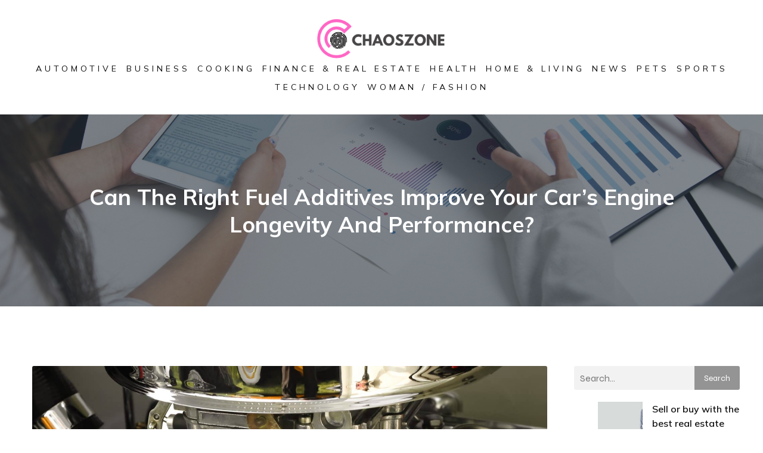

--- FILE ---
content_type: text/html; charset=UTF-8
request_url: https://chaoszone.org/automotive/can-the-right-fuel-additives-improve-your-cars-engine-longevity-and-performance.php
body_size: 24728
content:
<!DOCTYPE html>
<html lang="en-US" id="kubio">
<head>
	<meta charset="UTF-8" />
	<meta name="viewport" content="width=device-width, initial-scale=1" />
<meta name='robots' content='index, follow, max-image-preview:large, max-snippet:-1, max-video-preview:-1' />

	<!-- This site is optimized with the Yoast SEO plugin v26.8 - https://yoast.com/product/yoast-seo-wordpress/ -->
	<title>Can the Right Fuel Additives Improve Your Car&rsquo;s Engine Longevity and Performance? - chaoszone</title>
	<link rel="canonical" href="https://chaoszone.org/automotive/can-the-right-fuel-additives-improve-your-cars-engine-longevity-and-performance.php" />
	<meta property="og:locale" content="en_US" />
	<meta property="og:type" content="article" />
	<meta property="og:title" content="Can the Right Fuel Additives Improve Your Car&rsquo;s Engine Longevity and Performance? - chaoszone" />
	<meta property="og:description" content="As car owners, you&rsquo;re always looking for ways to enhance your vehicle&rsquo;s performance and longevity. One method that often gets overlooked is the use of fuel additives. But do these products actually help? Can they truly improve your car&rsquo;s engine performance? The answer is yes, they can. Fuel additives, whether for diesel or gasoline engines, [&hellip;]" />
	<meta property="og:url" content="https://chaoszone.org/automotive/can-the-right-fuel-additives-improve-your-cars-engine-longevity-and-performance.php" />
	<meta property="og:site_name" content="chaoszone" />
	<meta property="article:published_time" content="2024-02-08T22:46:14+00:00" />
	<meta property="article:modified_time" content="2024-02-09T13:34:12+00:00" />
	<meta property="og:image" content="https://chaoszone.org/wp-content/uploads/2024/02/temp-image-2.jpg-2-scaled.jpg" />
	<meta property="og:image:width" content="2560" />
	<meta property="og:image:height" content="1643" />
	<meta property="og:image:type" content="image/jpeg" />
	<meta name="author" content="admin" />
	<meta name="twitter:card" content="summary_large_image" />
	<meta name="twitter:label1" content="Written by" />
	<meta name="twitter:data1" content="admin" />
	<meta name="twitter:label2" content="Est. reading time" />
	<meta name="twitter:data2" content="6 minutes" />
	<script type="application/ld+json" class="yoast-schema-graph">{"@context":"https://schema.org","@graph":[{"@type":"Article","@id":"https://chaoszone.org/automotive/can-the-right-fuel-additives-improve-your-cars-engine-longevity-and-performance.php#article","isPartOf":{"@id":"https://chaoszone.org/automotive/can-the-right-fuel-additives-improve-your-cars-engine-longevity-and-performance.php"},"author":{"name":"admin","@id":"https://chaoszone.org/#/schema/person/add46b52d5c56a2c16687cc7f53d48ea"},"headline":"Can the Right Fuel Additives Improve Your Car&rsquo;s Engine Longevity and Performance?","datePublished":"2024-02-08T22:46:14+00:00","dateModified":"2024-02-09T13:34:12+00:00","mainEntityOfPage":{"@id":"https://chaoszone.org/automotive/can-the-right-fuel-additives-improve-your-cars-engine-longevity-and-performance.php"},"wordCount":1266,"publisher":{"@id":"https://chaoszone.org/#organization"},"image":{"@id":"https://chaoszone.org/automotive/can-the-right-fuel-additives-improve-your-cars-engine-longevity-and-performance.php#primaryimage"},"thumbnailUrl":"https://chaoszone.org/wp-content/uploads/2024/02/temp-image-2.jpg-2-scaled.jpg","articleSection":["automotive"],"inLanguage":"en-US"},{"@type":"WebPage","@id":"https://chaoszone.org/automotive/can-the-right-fuel-additives-improve-your-cars-engine-longevity-and-performance.php","url":"https://chaoszone.org/automotive/can-the-right-fuel-additives-improve-your-cars-engine-longevity-and-performance.php","name":"Can the Right Fuel Additives Improve Your Car&rsquo;s Engine Longevity and Performance? - chaoszone","isPartOf":{"@id":"https://chaoszone.org/#website"},"primaryImageOfPage":{"@id":"https://chaoszone.org/automotive/can-the-right-fuel-additives-improve-your-cars-engine-longevity-and-performance.php#primaryimage"},"image":{"@id":"https://chaoszone.org/automotive/can-the-right-fuel-additives-improve-your-cars-engine-longevity-and-performance.php#primaryimage"},"thumbnailUrl":"https://chaoszone.org/wp-content/uploads/2024/02/temp-image-2.jpg-2-scaled.jpg","datePublished":"2024-02-08T22:46:14+00:00","dateModified":"2024-02-09T13:34:12+00:00","breadcrumb":{"@id":"https://chaoszone.org/automotive/can-the-right-fuel-additives-improve-your-cars-engine-longevity-and-performance.php#breadcrumb"},"inLanguage":"en-US","potentialAction":[{"@type":"ReadAction","target":["https://chaoszone.org/automotive/can-the-right-fuel-additives-improve-your-cars-engine-longevity-and-performance.php"]}]},{"@type":"ImageObject","inLanguage":"en-US","@id":"https://chaoszone.org/automotive/can-the-right-fuel-additives-improve-your-cars-engine-longevity-and-performance.php#primaryimage","url":"https://chaoszone.org/wp-content/uploads/2024/02/temp-image-2.jpg-2-scaled.jpg","contentUrl":"https://chaoszone.org/wp-content/uploads/2024/02/temp-image-2.jpg-2-scaled.jpg","width":2560,"height":1643,"caption":"high performance hotrod carburetor detail"},{"@type":"BreadcrumbList","@id":"https://chaoszone.org/automotive/can-the-right-fuel-additives-improve-your-cars-engine-longevity-and-performance.php#breadcrumb","itemListElement":[{"@type":"ListItem","position":1,"name":"Home","item":"https://chaoszone.org/"},{"@type":"ListItem","position":2,"name":"Blog","item":"https://chaoszone.org/blog"},{"@type":"ListItem","position":3,"name":"Can the Right Fuel Additives Improve Your Car&rsquo;s Engine Longevity and Performance?"}]},{"@type":"WebSite","@id":"https://chaoszone.org/#website","url":"https://chaoszone.org/","name":"chaoszone","description":"&quot;Votre Source Incontournable pour Toutes les Saisons de la Vie.&quot;","publisher":{"@id":"https://chaoszone.org/#organization"},"potentialAction":[{"@type":"SearchAction","target":{"@type":"EntryPoint","urlTemplate":"https://chaoszone.org/?s={search_term_string}"},"query-input":{"@type":"PropertyValueSpecification","valueRequired":true,"valueName":"search_term_string"}}],"inLanguage":"en-US"},{"@type":"Organization","@id":"https://chaoszone.org/#organization","name":"chaoszone","url":"https://chaoszone.org/","logo":{"@type":"ImageObject","inLanguage":"en-US","@id":"https://chaoszone.org/#/schema/logo/image/","url":"https://chaoszone.org/wp-content/uploads/2024/02/2.png","contentUrl":"https://chaoszone.org/wp-content/uploads/2024/02/2.png","width":292,"height":92,"caption":"chaoszone"},"image":{"@id":"https://chaoszone.org/#/schema/logo/image/"}},{"@type":"Person","@id":"https://chaoszone.org/#/schema/person/add46b52d5c56a2c16687cc7f53d48ea","name":"admin","sameAs":["https://chaoszone.org"],"url":"https://chaoszone.org/author/admin"}]}</script>
	<!-- / Yoast SEO plugin. -->


<title>Can the Right Fuel Additives Improve Your Car&rsquo;s Engine Longevity and Performance? - chaoszone</title>
<link rel='dns-prefetch' href='//fonts.googleapis.com' />
<link href='https://fonts.gstatic.com' crossorigin rel='preconnect' />
<link rel="alternate" type="application/rss+xml" title="chaoszone &raquo; Feed" href="https://chaoszone.org/feed" />
<link rel="alternate" type="application/rss+xml" title="chaoszone &raquo; Comments Feed" href="https://chaoszone.org/comments/feed" />
<link rel="alternate" title="oEmbed (JSON)" type="application/json+oembed" href="https://chaoszone.org/wp-json/oembed/1.0/embed?url=https%3A%2F%2Fchaoszone.org%2Fautomotive%2Fcan-the-right-fuel-additives-improve-your-cars-engine-longevity-and-performance.php" />
<link rel="alternate" title="oEmbed (XML)" type="text/xml+oembed" href="https://chaoszone.org/wp-json/oembed/1.0/embed?url=https%3A%2F%2Fchaoszone.org%2Fautomotive%2Fcan-the-right-fuel-additives-improve-your-cars-engine-longevity-and-performance.php&#038;format=xml" />
					<script>
						(function(){
							var docEL = document.documentElement;
							var style = docEL.style;
							if (!("backgroundAttachment" in style)) return false;
							var oldValue = style.backgroundAttachment;
							style.backgroundAttachment = "fixed";
							var isSupported = (style.backgroundAttachment === "fixed");
							style.backgroundAttachment = oldValue;

							if(navigator.userAgent.toLowerCase().indexOf('mac') !== -1 && navigator.maxTouchPoints){
								isSupported = false;
							}

							if(!isSupported){
								console.warn('Kubio - Browser does not support attachment fix');
								document.documentElement.classList.add('kubio-attachment-fixed-support-fallback');
							}
						})()
					</script>

				<link rel='stylesheet' id='kubio-block-library-css' href='https://chaoszone.org/wp-content/plugins/kubio-pro/build/block-library/style.css?ver=1740699496' type='text/css' media='all' />
<style id='kubio-block-library-inline-css' type='text/css'>
.kubio-shape-circles{background-image:url('https://chaoszone.org/wp-content/plugins/kubio-pro/lib/shapes/header-shapes/circles.png')}.kubio-shape-10degree-stripes{background-image:url('https://chaoszone.org/wp-content/plugins/kubio-pro/lib/shapes/header-shapes/10degree-stripes.png')}.kubio-shape-rounded-squares-blue{background-image:url('https://chaoszone.org/wp-content/plugins/kubio-pro/lib/shapes/header-shapes/rounded-squares-blue.png')}.kubio-shape-many-rounded-squares-blue{background-image:url('https://chaoszone.org/wp-content/plugins/kubio-pro/lib/shapes/header-shapes/many-rounded-squares-blue.png')}.kubio-shape-two-circles{background-image:url('https://chaoszone.org/wp-content/plugins/kubio-pro/lib/shapes/header-shapes/two-circles.png')}.kubio-shape-circles-2{background-image:url('https://chaoszone.org/wp-content/plugins/kubio-pro/lib/shapes/header-shapes/circles-2.png')}.kubio-shape-circles-3{background-image:url('https://chaoszone.org/wp-content/plugins/kubio-pro/lib/shapes/header-shapes/circles-3.png')}.kubio-shape-circles-gradient{background-image:url('https://chaoszone.org/wp-content/plugins/kubio-pro/lib/shapes/header-shapes/circles-gradient.png')}.kubio-shape-circles-white-gradient{background-image:url('https://chaoszone.org/wp-content/plugins/kubio-pro/lib/shapes/header-shapes/circles-white-gradient.png')}.kubio-shape-waves{background-image:url('https://chaoszone.org/wp-content/plugins/kubio-pro/lib/shapes/header-shapes/waves.png')}.kubio-shape-waves-inverted{background-image:url('https://chaoszone.org/wp-content/plugins/kubio-pro/lib/shapes/header-shapes/waves-inverted.png')}.kubio-shape-dots{background-image:url('https://chaoszone.org/wp-content/plugins/kubio-pro/lib/shapes/header-shapes/dots.png')}.kubio-shape-left-tilted-lines{background-image:url('https://chaoszone.org/wp-content/plugins/kubio-pro/lib/shapes/header-shapes/left-tilted-lines.png')}.kubio-shape-right-tilted-lines{background-image:url('https://chaoszone.org/wp-content/plugins/kubio-pro/lib/shapes/header-shapes/right-tilted-lines.png')}.kubio-shape-right-tilted-strips{background-image:url('https://chaoszone.org/wp-content/plugins/kubio-pro/lib/shapes/header-shapes/right-tilted-strips.png')}.kubio-shape-doodle{background-image:url('https://chaoszone.org/wp-content/plugins/kubio-pro/lib/shapes/header-shapes/doodle.png')}.kubio-shape-falling-stars{background-image:url('https://chaoszone.org/wp-content/plugins/kubio-pro/lib/shapes/header-shapes/falling-stars.png')}.kubio-shape-grain{background-image:url('https://chaoszone.org/wp-content/plugins/kubio-pro/lib/shapes/header-shapes/grain.png')}.kubio-shape-poly1{background-image:url('https://chaoszone.org/wp-content/plugins/kubio-pro/lib/shapes/header-shapes/poly1.png')}.kubio-shape-poly2{background-image:url('https://chaoszone.org/wp-content/plugins/kubio-pro/lib/shapes/header-shapes/poly2.png')}.kubio-shape-wavy-lines{background-image:url('https://chaoszone.org/wp-content/plugins/kubio-pro/lib/shapes/header-shapes/wavy-lines.png')}

:root { --kubio-color-1:148,148,148;--kubio-color-2:58,94,130;--kubio-color-3:153,221,255;--kubio-color-4:58,100,217;--kubio-color-5:255,255,255;--kubio-color-6:18,18,18;--kubio-color-1-variant-1:249,249,249;--kubio-color-1-variant-2:198,198,198;--kubio-color-1-variant-3:148,148,148;--kubio-color-1-variant-4:96,96,96;--kubio-color-1-variant-5:45,45,45;--kubio-color-2-variant-1:95,155,214;--kubio-color-2-variant-2:101,115,129;--kubio-color-2-variant-3:58,94,130;--kubio-color-2-variant-4:14,72,129;--kubio-color-2-variant-5:20,32,44;--kubio-color-3-variant-1:238,249,255;--kubio-color-3-variant-2:153,221,255;--kubio-color-3-variant-3:68,192,255;--kubio-color-3-variant-4:101,147,169;--kubio-color-3-variant-5:50,73,84;--kubio-color-4-variant-1:202,206,216;--kubio-color-4-variant-2:130,153,216;--kubio-color-4-variant-3:58,100,217;--kubio-color-4-variant-4:35,60,131;--kubio-color-4-variant-5:12,21,46;--kubio-color-5-variant-1:255,255,255;--kubio-color-5-variant-2:204,204,204;--kubio-color-5-variant-3:153,153,153;--kubio-color-5-variant-4:101,101,101;--kubio-color-5-variant-5:50,50,50;--kubio-color-6-variant-1:221,221,221;--kubio-color-6-variant-2:170,170,170;--kubio-color-6-variant-3:119,119,119;--kubio-color-6-variant-4:68,68,68;--kubio-color-6-variant-5:18,18,18 } .has-kubio-color-1-color{color:rgb(var(--kubio-color-1))} .has-kubio-color-1-background-color{background-color:rgb(var(--kubio-color-1))} [data-kubio] .has-kubio-color-1-color{color:rgb(var(--kubio-color-1))} [data-kubio] .has-kubio-color-1-background-color{background-color:rgb(var(--kubio-color-1))} .has-kubio-color-2-color{color:rgb(var(--kubio-color-2))} .has-kubio-color-2-background-color{background-color:rgb(var(--kubio-color-2))} [data-kubio] .has-kubio-color-2-color{color:rgb(var(--kubio-color-2))} [data-kubio] .has-kubio-color-2-background-color{background-color:rgb(var(--kubio-color-2))} .has-kubio-color-3-color{color:rgb(var(--kubio-color-3))} .has-kubio-color-3-background-color{background-color:rgb(var(--kubio-color-3))} [data-kubio] .has-kubio-color-3-color{color:rgb(var(--kubio-color-3))} [data-kubio] .has-kubio-color-3-background-color{background-color:rgb(var(--kubio-color-3))} .has-kubio-color-4-color{color:rgb(var(--kubio-color-4))} .has-kubio-color-4-background-color{background-color:rgb(var(--kubio-color-4))} [data-kubio] .has-kubio-color-4-color{color:rgb(var(--kubio-color-4))} [data-kubio] .has-kubio-color-4-background-color{background-color:rgb(var(--kubio-color-4))} .has-kubio-color-5-color{color:rgb(var(--kubio-color-5))} .has-kubio-color-5-background-color{background-color:rgb(var(--kubio-color-5))} [data-kubio] .has-kubio-color-5-color{color:rgb(var(--kubio-color-5))} [data-kubio] .has-kubio-color-5-background-color{background-color:rgb(var(--kubio-color-5))} .has-kubio-color-6-color{color:rgb(var(--kubio-color-6))} .has-kubio-color-6-background-color{background-color:rgb(var(--kubio-color-6))} [data-kubio] .has-kubio-color-6-color{color:rgb(var(--kubio-color-6))} [data-kubio] .has-kubio-color-6-background-color{background-color:rgb(var(--kubio-color-6))}



#kubio .style-BhXppjMRKT-outer .wp-block-kubio-navigation-section__nav{animation-duration:0.5s;padding-top:30px;padding-bottom:30px;background-color:rgba(var(--kubio-color-5),1);}#kubio .style-BhXppjMRKT-outer .h-navigation_sticky:not(.extra-1).wp-block-kubio-navigation-section__nav{padding-top:10px;padding-bottom:10px;background-color:#ffffff;box-shadow:0px 0px 10px 0px rgba(23, 25, 39, 0.1) ;}#kubio .style-c1H8xGYKzq-inner{text-align:center;height:auto;min-height:unset;}#kubio .style-c1H8xGYKzq-container{height:auto;min-height:unset;}#kubio .h-navigation_sticky:not(.extra-1) .style-c1H8xGYKzq-inner{text-align:left;}#kubio .style-Xcpg7NstNer-container{align-items:center;justify-content:center;gap:10px;--kubio-gap-fallback:10px;text-decoration:none;}#kubio .style-Xcpg7NstNer-container .kubio-logo-image{max-height:70px;}#kubio .style-Xcpg7NstNer-image{max-height:70px;}#kubio .style-Xcpg7NstNer-text{font-weight:800;font-size:24px;letter-spacing:5px;text-transform:uppercase;color:rgba(var(--kubio-color-5),1);}#kubio .h-navigation_sticky:not(.extra-1) .style-Xcpg7NstNer-container{align-items:flex-start;justify-content:flex-start;}#kubio .h-navigation_sticky:not(.extra-1) .style-Xcpg7NstNer-container .kubio-logo-image{max-height:50px;}#kubio .style-18yMmVNGcqt-inner{text-align:center;height:auto;min-height:unset;}#kubio .style-18yMmVNGcqt-container{height:auto;min-height:unset;}#kubio .h-navigation_sticky:not(.extra-1) .style-18yMmVNGcqt-inner{text-align:right;}#kubio .style-Vo1ZxYvQunO-outer.bordered-active-item > .kubio-menu > ul > li::before,#kubio .style-Vo1ZxYvQunO-outer.bordered-active-item > .kubio-menu > ul > li::after{background-color:rgba(var(--kubio-color-5),1);height:1px;}#kubio .style-Vo1ZxYvQunO-outer.solid-active-item > .kubio-menu > ul > li::before,#kubio .style-Vo1ZxYvQunO-outer.solid-active-item > .kubio-menu > ul > li::after{background-color:white;border-top-left-radius:0%;border-top-right-radius:0%;border-bottom-left-radius:0%;border-bottom-right-radius:0%;}#kubio .style-Vo1ZxYvQunO-outer > .kubio-menu > ul{justify-content:center;gap:8px;--kubio-gap-fallback:8px;}#kubio .style-Vo1ZxYvQunO-outer > .kubio-menu  > ul > li > a{font-weight:300;font-size:14px;line-height:1.5em;letter-spacing:5px;text-decoration:none;text-transform:uppercase;color:rgba(var(--kubio-color-5),1);padding-top:5px;padding-bottom:5px;padding-left:0px;padding-right:0px;}#kubio .style-Vo1ZxYvQunO-outer > .kubio-menu  > ul > li > a > svg{padding-left:5px;padding-right:5px;}#kubio .style-Vo1ZxYvQunO-outer > .kubio-menu  li > ul{background-color:#ffffff;margin-left:5px;margin-right:5px;box-shadow:0px 0px 5px 2px rgba(0, 0, 0, 0.04) ;}#kubio .style-Vo1ZxYvQunO-outer > .kubio-menu  li > ul > li> a{font-size:14px;text-decoration:none;color:rgba(var(--kubio-color-6),1);padding-top:10px;padding-bottom:10px;padding-left:20px;padding-right:20px;border-bottom-width:1px;border-bottom-style:none;background-color:rgb(255, 255, 255);}#kubio .style-Vo1ZxYvQunO-outer > .kubio-menu  li > ul > li > a:hover,#kubio .style-Vo1ZxYvQunO-outer > .kubio-menu  li > ul > li > a.hover{color:rgba(var(--kubio-color-5),1);background-color:rgba(var(--kubio-color-1),1);}#kubio .style-Vo1ZxYvQunO-outer > .kubio-menu li > ul > li.current-menu-item > a,#kubio .style-Vo1ZxYvQunO-outer > .kubio-menu  li > ul > li.current_page_item > a{color:rgba(var(--kubio-color-5),1);background-color:rgba(var(--kubio-color-1),1);}#kubio .style-Vo1ZxYvQunO-outer > .kubio-menu > ul > li > ul{margin-top:10px;}#kubio .style-Vo1ZxYvQunO-outer > .kubio-menu > ul > li > ul:before{height:10px;width:100%;}#kubio .h-navigation_sticky:not(.extra-1) .style-Vo1ZxYvQunO-outer.bordered-active-item > .kubio-menu > ul > li::before,#kubio .h-navigation_sticky:not(.extra-1) .style-Vo1ZxYvQunO-outer.bordered-active-item > .kubio-menu > ul > li::after{background-color:rgba(var(--kubio-color-6),1);}#kubio .h-navigation_sticky:not(.extra-1) .style-Vo1ZxYvQunO-outer > .kubio-menu  > ul > li > a{color:rgba(var(--kubio-color-6),1);}#kubio .style-m77VTVjUFyy-icon{background-color:rgba(0, 0, 0, 0.1);border-top-color:black;border-top-width:0px;border-top-style:solid;border-right-color:black;border-right-width:0px;border-right-style:solid;border-bottom-color:black;border-bottom-width:0px;border-bottom-style:solid;border-left-color:black;border-left-width:0px;border-left-style:solid;border-top-left-radius:100%;border-top-right-radius:100%;border-bottom-left-radius:100%;border-bottom-right-radius:100%;fill:white;padding-top:5px;padding-bottom:5px;padding-left:5px;padding-right:5px;width:24px;height:24px;min-width:24px;min-height:24px;}.style-m77VTVjUFyy-offscreen{width:300px !important;background-color:rgba(var(--kubio-color-6),1);}.style-m77VTVjUFyy-offscreenOverlay{background-color:rgba(0,0,0,0.5);}#kubio .style--C-PzlTAH92-inner{height:auto;min-height:unset;text-align:center;}#kubio .style--C-PzlTAH92-container{height:auto;min-height:unset;}#kubio .h-navigation_sticky:not(.extra-1) .style--C-PzlTAH92-inner{text-align:left;}#kubio .style-poswFo-k1EU-container{align-items:center;justify-content:center;gap:10px;--kubio-gap-fallback:10px;text-decoration:none;}#kubio .style-poswFo-k1EU-container .kubio-logo-image{max-height:70px;}#kubio .style-poswFo-k1EU-image{max-height:70px;}#kubio .style-poswFo-k1EU-text{font-size:20px;color:rgba(var(--kubio-color-5),1);}#kubio .h-navigation_sticky:not(.extra-1) .style-poswFo-k1EU-container{align-items:flex-start;justify-content:flex-start;}#kubio .style-bfjH-dMuNFq-outer > .kubio-menu > ul{--kubio-accordion-menu-offset:10px;}#kubio .style-bfjH-dMuNFq-outer > .kubio-menu  > ul > li > a{font-size:14px;text-decoration:none;color:rgba(var(--kubio-color-5),1);border-top-color:#808080;border-right-color:#808080;border-bottom-color:rgba(var(--kubio-color-5),0.2);border-bottom-width:1px;border-bottom-style:solid;border-left-color:#808080;padding-top:12px;padding-bottom:12px;padding-left:40px;}#kubio .style-bfjH-dMuNFq-outer > .kubio-menu  > ul > li > a:hover,#kubio .style-bfjH-dMuNFq-outer > .kubio-menu > ul > li > a.hover{background-color:rgba(var(--kubio-color-1),1);}#kubio .style-bfjH-dMuNFq-outer > .kubio-menu > ul > li.current-menu-item > a,#kubio .style-bfjH-dMuNFq-outer > .kubio-menu > ul > li.current_page_item > a{background-color:rgba(var(--kubio-color-1),1);}#kubio .style-bfjH-dMuNFq-outer > .kubio-menu  > ul > li > a > svg{padding-left:20px;padding-right:20px;}#kubio .style-bfjH-dMuNFq-outer > .kubio-menu  li > ul > li> a{color:rgba(var(--kubio-color-5),1);border-top-color:#808080;border-right-color:#808080;border-bottom-color:rgba(var(--kubio-color-5),0.2);border-bottom-width:1px;border-bottom-style:solid;border-left-color:#808080;padding-top:12px;padding-bottom:12px;padding-left:40px;font-size:14px;text-decoration:none;}#kubio .style-bfjH-dMuNFq-outer > .kubio-menu  li > ul > li > a:hover,#kubio .style-bfjH-dMuNFq-outer > .kubio-menu  li > ul > li > a.hover{background-color:rgba(var(--kubio-color-1),0.8);}#kubio .style-bfjH-dMuNFq-outer > .kubio-menu li > ul > li.current-menu-item > a,#kubio .style-bfjH-dMuNFq-outer > .kubio-menu  li > ul > li.current_page_item > a{background-color:rgba(var(--kubio-color-1),0.8);}#kubio .style-bfjH-dMuNFq-outer > .kubio-menu  li > ul > li > a > svg{padding-left:20px;padding-right:20px;}#kubio .style-WH5BD6JQRJJ-inner{text-align:center;height:auto;min-height:unset;}#kubio .style-WH5BD6JQRJJ-container{height:auto;min-height:unset;}#kubio .style-Rm11f33mFK5-outer p{color:rgba(var(--kubio-color-5),0.4);}#kubio .style-JZawZzNL6Ps-inner{text-align:center;height:auto;min-height:unset;}#kubio .style-JZawZzNL6Ps-container{height:auto;min-height:unset;}#kubio .h-navigation_sticky:not(.extra-1) .style-JZawZzNL6Ps-inner{text-align:left;}#kubio .style-NoLVvcySwHD-container{align-items:center;justify-content:center;gap:10px;--kubio-gap-fallback:10px;text-decoration:none;}#kubio .style-NoLVvcySwHD-container .kubio-logo-image{max-height:70px;}#kubio .style-NoLVvcySwHD-image{max-height:70px;}#kubio .style-NoLVvcySwHD-text{font-weight:800;font-size:24px;letter-spacing:5px;text-transform:uppercase;color:rgba(var(--kubio-color-5),1);}#kubio .h-navigation_sticky:not(.extra-1) .style-NoLVvcySwHD-container{align-items:flex-start;justify-content:flex-start;}#kubio .style-435zKSBWOST-inner{text-align:center;height:auto;min-height:unset;}#kubio .style-435zKSBWOST-container{height:auto;min-height:unset;}#kubio .h-navigation_sticky:not(.extra-1) .style-435zKSBWOST-inner{text-align:right;}#kubio .style-W37qW5YY2sE-outer.bordered-active-item > .kubio-menu > ul > li::before,#kubio .style-W37qW5YY2sE-outer.bordered-active-item > .kubio-menu > ul > li::after{background-color:rgba(var(--kubio-color-5),1);height:1px;}#kubio .style-W37qW5YY2sE-outer.solid-active-item > .kubio-menu > ul > li::before,#kubio .style-W37qW5YY2sE-outer.solid-active-item > .kubio-menu > ul > li::after{background-color:white;border-top-left-radius:0%;border-top-right-radius:0%;border-bottom-left-radius:0%;border-bottom-right-radius:0%;}#kubio .style-W37qW5YY2sE-outer > .kubio-menu > ul{justify-content:center;gap:8px;--kubio-gap-fallback:8px;}#kubio .style-W37qW5YY2sE-outer > .kubio-menu  > ul > li > a{font-weight:400;font-size:14px;line-height:1.5em;letter-spacing:5px;text-decoration:none;text-transform:uppercase;color:rgba(var(--kubio-color-6),1);padding-top:5px;padding-bottom:5px;padding-left:6px;padding-right:6px;}#kubio .style-W37qW5YY2sE-outer > .kubio-menu  > ul > li > a > svg{padding-left:5px;padding-right:5px;}#kubio .style-W37qW5YY2sE-outer > .kubio-menu  li > ul{background-color:#ffffff;margin-left:5px;margin-right:5px;box-shadow:0px 0px 5px 2px rgba(0, 0, 0, 0.04) ;}#kubio .style-W37qW5YY2sE-outer > .kubio-menu  li > ul > li> a{font-size:14px;text-decoration:none;color:rgba(var(--kubio-color-6),1);padding-top:10px;padding-bottom:10px;padding-left:20px;padding-right:20px;border-bottom-width:1px;border-bottom-style:none;background-color:rgb(255, 255, 255);}#kubio .style-W37qW5YY2sE-outer > .kubio-menu  li > ul > li > a:hover,#kubio .style-W37qW5YY2sE-outer > .kubio-menu  li > ul > li > a.hover{color:rgba(var(--kubio-color-5),1);background-color:rgba(var(--kubio-color-1),1);}#kubio .style-W37qW5YY2sE-outer > .kubio-menu li > ul > li.current-menu-item > a,#kubio .style-W37qW5YY2sE-outer > .kubio-menu  li > ul > li.current_page_item > a{color:rgba(var(--kubio-color-5),1);background-color:rgba(var(--kubio-color-1),1);}#kubio .style-W37qW5YY2sE-outer > .kubio-menu > ul > li > ul{margin-top:10px;}#kubio .style-W37qW5YY2sE-outer > .kubio-menu > ul > li > ul:before{height:10px;width:100%;}#kubio .h-navigation_sticky:not(.extra-1) .style-W37qW5YY2sE-outer.bordered-active-item > .kubio-menu > ul > li::before,#kubio .h-navigation_sticky:not(.extra-1) .style-W37qW5YY2sE-outer.bordered-active-item > .kubio-menu > ul > li::after{background-color:rgba(var(--kubio-color-6),1);}#kubio .h-navigation_sticky:not(.extra-1) .style-W37qW5YY2sE-outer > .kubio-menu > ul{justify-content:flex-end;}#kubio .style-UvWic5-vHf5-icon{background-color:rgba(0, 0, 0, 0.1);border-top-color:black;border-top-width:0px;border-top-style:solid;border-right-color:black;border-right-width:0px;border-right-style:solid;border-bottom-color:black;border-bottom-width:0px;border-bottom-style:solid;border-left-color:black;border-left-width:0px;border-left-style:solid;border-top-left-radius:100%;border-top-right-radius:100%;border-bottom-left-radius:100%;border-bottom-right-radius:100%;fill:white;padding-top:5px;padding-bottom:5px;padding-left:5px;padding-right:5px;width:24px;height:24px;min-width:24px;min-height:24px;}.style-UvWic5-vHf5-offscreen{width:300px !important;background-color:rgba(var(--kubio-color-6),1);}.style-UvWic5-vHf5-offscreenOverlay{background-color:rgba(0,0,0,0.5);}#kubio .style-u2ItA1mwusJ-inner{height:auto;min-height:unset;text-align:center;}#kubio .style-u2ItA1mwusJ-container{height:auto;min-height:unset;}#kubio .h-navigation_sticky:not(.extra-1) .style-u2ItA1mwusJ-inner{text-align:left;}#kubio .style-8-d1uGxbnfe-container{align-items:center;justify-content:center;gap:10px;--kubio-gap-fallback:10px;text-decoration:none;}#kubio .style-8-d1uGxbnfe-container .kubio-logo-image{max-height:70px;}#kubio .style-8-d1uGxbnfe-image{max-height:70px;}#kubio .style-8-d1uGxbnfe-text{font-size:20px;color:rgba(var(--kubio-color-5),1);}#kubio .h-navigation_sticky:not(.extra-1) .style-8-d1uGxbnfe-container{align-items:flex-start;justify-content:flex-start;}#kubio .style-dQtIJ4vF5GZ-outer > .kubio-menu > ul{--kubio-accordion-menu-offset:10px;}#kubio .style-dQtIJ4vF5GZ-outer > .kubio-menu  > ul > li > a{font-size:14px;text-decoration:none;color:rgba(var(--kubio-color-5),1);border-top-color:#808080;border-right-color:#808080;border-bottom-color:rgba(var(--kubio-color-5),0.2);border-bottom-width:1px;border-bottom-style:solid;border-left-color:#808080;padding-top:12px;padding-bottom:12px;padding-left:40px;}#kubio .style-dQtIJ4vF5GZ-outer > .kubio-menu  > ul > li > a:hover,#kubio .style-dQtIJ4vF5GZ-outer > .kubio-menu > ul > li > a.hover{background-color:rgba(var(--kubio-color-1),1);}#kubio .style-dQtIJ4vF5GZ-outer > .kubio-menu > ul > li.current-menu-item > a,#kubio .style-dQtIJ4vF5GZ-outer > .kubio-menu > ul > li.current_page_item > a{background-color:rgba(var(--kubio-color-1),1);}#kubio .style-dQtIJ4vF5GZ-outer > .kubio-menu  > ul > li > a > svg{padding-left:20px;padding-right:20px;}#kubio .style-dQtIJ4vF5GZ-outer > .kubio-menu  li > ul > li> a{color:rgba(var(--kubio-color-5),1);border-top-color:#808080;border-right-color:#808080;border-bottom-color:rgba(var(--kubio-color-5),0.2);border-bottom-width:1px;border-bottom-style:solid;border-left-color:#808080;padding-top:12px;padding-bottom:12px;padding-left:40px;font-size:14px;text-decoration:none;}#kubio .style-dQtIJ4vF5GZ-outer > .kubio-menu  li > ul > li > a:hover,#kubio .style-dQtIJ4vF5GZ-outer > .kubio-menu  li > ul > li > a.hover{background-color:rgba(var(--kubio-color-1),0.8);}#kubio .style-dQtIJ4vF5GZ-outer > .kubio-menu li > ul > li.current-menu-item > a,#kubio .style-dQtIJ4vF5GZ-outer > .kubio-menu  li > ul > li.current_page_item > a{background-color:rgba(var(--kubio-color-1),0.8);}#kubio .style-dQtIJ4vF5GZ-outer > .kubio-menu  li > ul > li > a > svg{padding-left:20px;padding-right:20px;}#kubio .style-aY9BBvqC6jz-inner{text-align:center;height:auto;min-height:unset;}#kubio .style-aY9BBvqC6jz-container{height:auto;min-height:unset;}#kubio .style-Ri8JAfYgbtU-outer p{color:rgba(var(--kubio-color-5),0.4);}#kubio .style-wzN6rZO1Sw-outer{background-image:url("https://chaoszone.org/wp-content/uploads/2024/09/pexels-photo-5716032-4.jpeg");background-size:cover;background-position:53% 52%;background-attachment:scroll;background-repeat:no-repeat;padding-top:100px;padding-bottom:100px;height:auto;min-height:unset;}#kubio .style-wzN6rZO1Sw-outer h1,#kubio .style-wzN6rZO1Sw-outer h1[data-kubio]{color:rgba(var(--kubio-color-5),1);}#kubio .style-wzN6rZO1Sw-outer h2,#kubio .style-wzN6rZO1Sw-outer h2[data-kubio]{color:rgba(var(--kubio-color-5),1);}#kubio .style-wzN6rZO1Sw-outer h3,#kubio .style-wzN6rZO1Sw-outer h3[data-kubio]{color:rgba(var(--kubio-color-5),1);}#kubio .style-wzN6rZO1Sw-outer h4,#kubio .style-wzN6rZO1Sw-outer h4[data-kubio]{color:rgba(var(--kubio-color-5),1);}#kubio .style-wzN6rZO1Sw-outer h5,#kubio .style-wzN6rZO1Sw-outer h5[data-kubio]{color:rgba(var(--kubio-color-5),1);}#kubio .style-wzN6rZO1Sw-outer h6,#kubio .style-wzN6rZO1Sw-outer h6[data-kubio]{color:rgba(var(--kubio-color-5),1);}#kubio .style-wzN6rZO1Sw-outer,#kubio .style-wzN6rZO1Sw-outer [data-kubio]:not(h1):not(h2):not(h3):not(h4):not(h5):not(h6),#kubio .style-wzN6rZO1Sw-outer p,#kubio .style-wzN6rZO1Sw-outer p[data-kubio]{color:rgba(var(--kubio-color-5),1);}#kubio .style-JS7FDGq6x5--inner{text-align:center;height:auto;min-height:unset;border-top-left-radius:9px;border-top-right-radius:9px;border-bottom-left-radius:9px;border-bottom-right-radius:9px;}#kubio .style-JS7FDGq6x5--container{height:auto;min-height:unset;}#kubio p.wp-block.style-zJ18mVdecSG-container,#kubio h1.wp-block.style-zJ18mVdecSG-container,#kubio h2.wp-block.style-zJ18mVdecSG-container,#kubio h3.wp-block.style-zJ18mVdecSG-container,#kubio h4.wp-block.style-zJ18mVdecSG-container,#kubio h5.wp-block.style-zJ18mVdecSG-container,#kubio h6.wp-block.style-zJ18mVdecSG-container{font-size:2.3em;letter-spacing:0px;text-transform:capitalize;}#kubio .style-single-kxeqsSpdy-n-inner{text-align:center;}#kubio .style-single-kxeqsSpdy-n-container{height:auto;min-height:unset;}#kubio .style-single-rlYTEhTMib-container{background-color:rgba(var(--kubio-color-4),1);border-top-left-radius:3px;border-top-right-radius:3px;border-bottom-left-radius:3px;border-bottom-right-radius:3px;text-align:center;height:300px;}#kubio .style-single-rlYTEhTMib-image{object-position:center center;object-fit:cover;}#kubio .style-KGesgqe_P-metaDataContainer{justify-content:flex-start;}#kubio .style-KGesgqe_P-metaDataContainer a{font-family:Syne,Helvetica, Arial, Sans-Serif, serif;font-weight:400;font-size:12px;letter-spacing:1px;color:rgba(var(--kubio-color-6),0.5);}#kubio .style-KGesgqe_P-metaDataContainer a:hover{color:rgba(var(--kubio-color-1),1);}#kubio .style-KGesgqe_P-metaDataContainer .metadata-prefix{font-family:Syne,Helvetica, Arial, Sans-Serif, serif;font-weight:400;font-size:12px;letter-spacing:1px;}#kubio .style-KGesgqe_P-metaDataContainer .metadata-suffix{font-family:Syne,Helvetica, Arial, Sans-Serif, serif;font-weight:400;font-size:12px;letter-spacing:1px;}#kubio .style-KGesgqe_P-metaDataContainer .h-svg-icon{width:20px;height:20px;margin-right:5px;}#kubio .style-KGesgqe_P-metaDataContainer .metadata-separator{padding-left:5px;padding-right:5px;}#kubio .style-single-3VGwAjm9cX-inner{text-align:left;}#kubio .style-single-3VGwAjm9cX-container{height:auto;min-height:unset;}#kubio .style-wETEbWZUNc-inner{background-color:rgba(var(--kubio-color-1-variant-1),0.2);border-top-left-radius:3px;border-top-right-radius:3px;border-bottom-left-radius:3px;border-bottom-right-radius:3px;text-align:center;}#kubio .style-wETEbWZUNc-container{height:auto;min-height:unset;}#kubio p.wp-block.wp-block-kubio-text__text.style-single-1pwRcGAnh-text{font-family:Syne,Helvetica, Arial, Sans-Serif, serif;font-weight:400;font-size:14px;letter-spacing:1px;text-transform:uppercase;}#kubio .style-up5pQ_Cww-container{text-align:center;}#kubio .style-up5pQ_Cww-container a{margin-left:2px;margin-right:2px;font-family:Syne,Helvetica, Arial, Sans-Serif, serif;font-weight:400;font-size:14px;text-transform:uppercase;}#kubio .style-up5pQ_Cww-container .separator{font-family:Syne,Helvetica, Arial, Sans-Serif, serif;font-weight:400;font-size:14px;text-transform:uppercase;}#kubio .style-single-3ndM77FkZV-inner{text-align:left;}#kubio .style-single-3ndM77FkZV-container{text-align:left;height:auto;min-height:unset;}#kubio .style-single-ELgmeRXRD--outer a.style-single-ELgmeRXRD--link{font-weight:600;font-size:12px;line-height:1;letter-spacing:1px;text-decoration:none;color:rgba(var(--kubio-color-5),1);padding-top:12px;padding-bottom:12px;padding-left:24px;padding-right:24px;border-top-width:0px;border-top-style:none;border-right-width:0px;border-right-style:none;border-bottom-width:0px;border-bottom-style:none;border-left-width:0px;border-left-style:none;border-top-left-radius:3px;border-top-right-radius:3px;border-bottom-left-radius:3px;border-bottom-right-radius:3px;background-color:rgba(var(--kubio-color-1),1);justify-content:center;}#kubio .style-single-ELgmeRXRD--outer a.style-single-ELgmeRXRD--link:hover{background-color:rgba(var(--kubio-color-6),1);}#kubio a.style-single-ELgmeRXRD--link .style-single-ELgmeRXRD--icon{margin-left:0px;margin-right:10px;width:12px;height:12px;min-width:12px;min-height:12px;}#kubio .style-single-mMPMCQqWfs-inner{text-align:right;padding-left:15px;}#kubio .style-single-mMPMCQqWfs-container{text-align:right;height:auto;min-height:unset;}#kubio .style-single-ACSe8L2gsX-outer a.style-single-ACSe8L2gsX-link{font-weight:600;font-size:12px;line-height:1;letter-spacing:1px;text-decoration:none;color:rgba(var(--kubio-color-5),1);padding-top:12px;padding-bottom:12px;padding-left:24px;padding-right:24px;border-top-width:0px;border-top-style:none;border-right-width:0px;border-right-style:none;border-bottom-width:0px;border-bottom-style:none;border-left-width:0px;border-left-style:none;border-top-left-radius:3px;border-top-right-radius:3px;border-bottom-left-radius:3px;border-bottom-right-radius:3px;background-color:rgba(var(--kubio-color-1),1);justify-content:center;}#kubio .style-single-ACSe8L2gsX-outer a.style-single-ACSe8L2gsX-link:hover{background-color:rgba(var(--kubio-color-6),1);}#kubio a.style-single-ACSe8L2gsX-link .style-single-ACSe8L2gsX-icon{margin-left:10px;margin-right:0px;width:12px;height:12px;min-width:12px;min-height:12px;}#kubio .style-single-f5wDJx69T0o-inner{text-align:center;}#kubio .style-single-f5wDJx69T0o-container{height:auto;min-height:unset;}#kubio .style-theme-HE2LPNtfKX-inner{text-align:left;border-top-left-radius:3px;border-top-right-radius:3px;border-bottom-left-radius:3px;border-bottom-right-radius:3px;}#kubio .style-theme-HE2LPNtfKX-container{height:auto;min-height:unset;}#kubio .style-theme-ciaK61IeR-input{border-top-left-radius:3px;border-top-right-radius:0px;border-bottom-left-radius:3px;border-bottom-right-radius:0px;background-color:rgba(var(--kubio-color-6),0.05);font-family:Syne,Helvetica, Arial, Sans-Serif, serif;font-weight:400;}#kubio .style-theme-ciaK61IeR-button{border-top-width:0px;border-top-style:none;border-right-width:0px;border-right-style:none;border-bottom-width:0px;border-bottom-style:none;border-left-width:0px;border-left-style:none;border-top-left-radius:0px;border-top-right-radius:3px;border-bottom-left-radius:0px;border-bottom-right-radius:3px;background-color:rgba(var(--kubio-color-1),1);font-family:Syne,Helvetica, Arial, Sans-Serif, serif;font-weight:400;font-size:14px;letter-spacing:0px;text-transform:none;color:rgba(var(--kubio-color-5),1);width:80px;}#kubio .style-theme-ciaK61IeR-button:hover{background-color:rgba(var(--kubio-color-6),1);}#kubio .style-theme-ciaK61IeR-icon{fill:rgba(var(--kubio-color-5),1);width:20px;height:20px;min-width:20px;min-height:20px;}#kubio .style-XymWnot6R-widget-box{text-align:left;}#kubio .style-XymWnot6R-widget-box a{color:rgba(var(--kubio-color-6),1);}#kubio .style-vP0mYzy99sE-outer{padding-top:0px;padding-bottom:0px;background-color:rgba(var(--kubio-color-5),1);}#kubio .style-vP0mYzy99sE-outer a,#kubio .style-vP0mYzy99sE-outer a[data-kubio]{color:rgba(var(--kubio-color-1),1);}#kubio .style-vP0mYzy99sE-outer a:hover,#kubio .style-vP0mYzy99sE-outer a[data-kubio]:hover{color:rgba(var(--kubio-color-1-variant-2),1);}#kubio .style-nJpox2eRXHV-inner{text-align:left;}#kubio .style-nJpox2eRXHV-container{text-align:center;height:auto;min-height:unset;}#kubio .style-XeYvPfrfk2-outer.bordered-active-item > .kubio-menu > ul > li::before,#kubio .style-XeYvPfrfk2-outer.bordered-active-item > .kubio-menu > ul > li::after{background-color:rgba(var(--kubio-color-1),1);height:3px;}#kubio .style-XeYvPfrfk2-outer.solid-active-item > .kubio-menu > ul > li::before,#kubio .style-XeYvPfrfk2-outer.solid-active-item > .kubio-menu > ul > li::after{background-color:white;border-top-left-radius:0%;border-top-right-radius:0%;border-bottom-left-radius:0%;border-bottom-right-radius:0%;}#kubio .style-XeYvPfrfk2-outer > .kubio-menu > ul{justify-content:flex-end;gap:40px;--kubio-gap-fallback:40px;}#kubio .style-XeYvPfrfk2-outer > .kubio-menu  > ul > li > a{font-weight:600;font-size:14px;line-height:1.5em;letter-spacing:0px;text-decoration:none;text-transform:uppercase;color:black;padding-top:10px;padding-bottom:10px;padding-left:0px;padding-right:0px;}#kubio .style-XeYvPfrfk2-outer > .kubio-menu  > ul > li > a:hover,#kubio .style-XeYvPfrfk2-outer > .kubio-menu > ul > li > a.hover{color:rgba(var(--kubio-color-1),1);}#kubio .style-XeYvPfrfk2-outer > .kubio-menu > ul > li.current-menu-item > a,#kubio .style-XeYvPfrfk2-outer > .kubio-menu > ul > li.current_page_item > a{color:rgba(var(--kubio-color-1),1);}#kubio .style-XeYvPfrfk2-outer > .kubio-menu  > ul > li > a > svg{padding-left:5px;padding-right:5px;}#kubio .style-XeYvPfrfk2-outer > .kubio-menu  li > ul{background-color:#ffffff;margin-left:5px;margin-right:5px;box-shadow:0px 0px 5px 2px rgba(0, 0, 0, 0.04) ;}#kubio .style-XeYvPfrfk2-outer > .kubio-menu  li > ul > li> a{font-size:14px;text-decoration:none;color:rgba(var(--kubio-color-6-variant-3),1);padding-top:10px;padding-bottom:10px;padding-left:20px;padding-right:20px;border-bottom-color:rgba(128,128,128,.2);border-bottom-width:1px;border-bottom-style:solid;background-color:rgb(255, 255, 255);}#kubio .style-XeYvPfrfk2-outer > .kubio-menu  li > ul > li > a:hover,#kubio .style-XeYvPfrfk2-outer > .kubio-menu  li > ul > li > a.hover{color:rgb(255, 255, 255);background-color:rgba(var(--kubio-color-1),1);}#kubio .style-XeYvPfrfk2-outer > .kubio-menu li > ul > li.current-menu-item > a,#kubio .style-XeYvPfrfk2-outer > .kubio-menu  li > ul > li.current_page_item > a{color:rgb(255, 255, 255);background-color:rgba(var(--kubio-color-1),1);}#kubio .style-XeYvPfrfk2-outer > .kubio-menu > ul > li > ul{margin-top:0px;}#kubio .style-XeYvPfrfk2-outer > .kubio-menu > ul > li > ul:before{height:0px;width:100%;}#kubio .style-local-5-container{width:100%;flex:0 0 auto;-ms-flex:0 0 auto;}#kubio .h-navigation_sticky:not(.extra-1) .style-local-5-container{ms-flex:0 0 auto;width:auto;max-width:100%;}#kubio .style-local-7-container{width:100%;flex:0 0 auto;-ms-flex:0 0 auto;}#kubio .h-navigation_sticky:not(.extra-1) .style-local-7-container{ms-flex:0 0 auto;width:auto;max-width:100%;}#kubio .style-local-13-container{width:100%;flex:0 0 auto;-ms-flex:0 0 auto;}#kubio .style-local-18-container{width:100%;flex:0 0 auto;-ms-flex:0 0 auto;}#kubio .style-local-22-container{width:100%;flex:0 0 auto;-ms-flex:0 0 auto;}#kubio .style-local-24-container{width:100%;flex:0 0 auto;-ms-flex:0 0 auto;}#kubio .style-local-30-container{width:100%;flex:0 0 auto;-ms-flex:0 0 auto;}#kubio .style-local-35-container{width:100%;flex:0 0 auto;-ms-flex:0 0 auto;}#kubio .style-local-39-container{width:80%;flex:0 0 auto;-ms-flex:0 0 auto;}#kubio .style-local-43-container{width:75%;flex:0 0 auto;-ms-flex:0 0 auto;}#kubio .style-local-47-container{width:100%;flex:0 0 auto;-ms-flex:0 0 auto;}#kubio .style-local-49-container{width:100%;flex:0 0 auto;-ms-flex:0 0 auto;}#kubio .style-local-53-container{flex:1 1 0;ms-flex:1 1 0%;max-width:100%;}#kubio .style-local-55-container{flex:1 1 0;ms-flex:1 1 0%;max-width:100%;}#kubio .style-local-57-container{width:25%;flex:0 0 auto;-ms-flex:0 0 auto;}#kubio .style-local-60-container{width:100%;flex:0 0 auto;-ms-flex:0 0 auto;}#kubio .style-local-65-container{flex:0 0 auto;-ms-flex:0 0 auto;}#kubio .style-local-67-container{flex:0 0 auto;-ms-flex:0 0 auto;}body .style-single-3VGwAjm9cX-container > * > .h-y-container > *:not(:last-child){margin-bottom:0px;}.h-y-container > *:not(:last-child),.h-x-container-inner > *{margin-bottom:20px;}.h-x-container-inner,.h-column__content > .h-x-container > *:last-child,.h-y-container > .kubio-block-inserter{margin-bottom:-20px;}.h-x-container-inner{margin-left:-10px;margin-right:-10px;}.h-x-container-inner > *{padding-left:10px;padding-right:10px;}[data-kubio] a:not([class*=wp-block-button]),.with-kubio-global-style a:not([class*=wp-block-button]),a:not([class*=wp-block-button])[data-kubio],.wp-block-woocommerce-mini-cart-contents a:not([class*=wp-block-button]){font-family:Mulish,Helvetica, Arial, Sans-Serif, serif;font-weight:600;font-size:1em;line-height:1.5;text-decoration:none;color:rgba(var(--kubio-color-1),1);}[data-kubio] a:not([class*=wp-block-button]):hover,.with-kubio-global-style a:not([class*=wp-block-button]):hover,a:not([class*=wp-block-button])[data-kubio]:hover,.wp-block-woocommerce-mini-cart-contents a:not([class*=wp-block-button]):hover{color:rgba(var(--kubio-color-1-variant-4),1);}[data-kubio] h1,.with-kubio-global-style h1,h1[data-kubio],.wp-block-woocommerce-mini-cart-contents h1{font-family:Mulish,Helvetica, Arial, Sans-Serif, serif;font-weight:700;font-size:5.5em;line-height:1.26;text-transform:none;color:rgba(var(--kubio-color-6),1);}[data-kubio] h2,.with-kubio-global-style h2,h2[data-kubio],.wp-block-woocommerce-mini-cart-contents h2{font-family:Mulish,Helvetica, Arial, Sans-Serif, serif;font-weight:700;font-size:3em;line-height:1.143;text-transform:none;color:rgba(var(--kubio-color-6),1);}[data-kubio] h3,.with-kubio-global-style h3,h3[data-kubio],.wp-block-woocommerce-mini-cart-contents h3{font-family:Mulish,Helvetica, Arial, Sans-Serif, serif;font-weight:700;font-size:1.8em;line-height:1.25;text-transform:none;color:rgba(var(--kubio-color-6),1);}[data-kubio] h4,.with-kubio-global-style h4,h4[data-kubio],.wp-block-woocommerce-mini-cart-contents h4{font-family:Mulish,Helvetica, Arial, Sans-Serif, serif;font-weight:500;font-size:1.4em;line-height:1.4;text-transform:none;color:rgba(var(--kubio-color-6),1);}[data-kubio] h5,.with-kubio-global-style h5,h5[data-kubio],.wp-block-woocommerce-mini-cart-contents h5{font-family:Mulish,Helvetica, Arial, Sans-Serif, serif;font-weight:400;font-size:1.125em;line-height:1.4;text-transform:none;color:rgba(var(--kubio-color-6),1);}[data-kubio] h6,.with-kubio-global-style h6,h6[data-kubio],.wp-block-woocommerce-mini-cart-contents h6{font-family:Mulish,Helvetica, Arial, Sans-Serif, serif;font-weight:400;font-size:0.9em;line-height:1.4;letter-spacing:1px;text-transform:uppercase;color:rgba(var(--kubio-color-1),1);}[data-kubio],.with-kubio-global-style,[data-kubio] p,.with-kubio-global-style p,p[data-kubio],.wp-block-woocommerce-mini-cart-contents{font-family:Mulish,Helvetica, Arial, Sans-Serif, serif;font-weight:300;font-size:16px;line-height:1.4;text-transform:none;color:rgba(var(--kubio-color-6-variant-4),1);}[data-kubio] .h-lead,.with-kubio-global-style .h-lead,.h-lead[data-kubio]{font-family:Mulish,Helvetica, Arial, Sans-Serif, serif;font-weight:400;font-size:1.2em;line-height:1.5;text-transform:none;color:rgba(var(--kubio-color-6),1);}div.h-section-global-spacing{padding-top:100px;padding-bottom:100px;}.h-global-transition,.h-global-transition-all,.h-global-transition-all *{transition-duration:1s;}[data-kubio] input[type='color'],[data-kubio] input[type='date'],[data-kubio] input[type='datetime'],[data-kubio] input[type='datetime-local'],[data-kubio] input[type='email'],[data-kubio] input[type='month'],[data-kubio] input[type='number'],[data-kubio] input[type='password'],[data-kubio] input[type='search'],[data-kubio] input[type='tel'],[data-kubio] input[type='text'],[data-kubio] input[type='url'],[data-kubio] input[type='week'],[data-kubio] input[type='time'],[data-kubio] input:not([type]),[data-kubio] textarea,[data-kubio] select{font-family:Syne,Helvetica, Arial, Sans-Serif, serif;font-weight:400;font-size:16px;line-height:1.6;text-transform:none;background-color:rgba(var(--kubio-color-5),1);border-top-color:rgba(var(--kubio-color-5-variant-2),1);border-top-width:1px;border-top-style:solid;border-right-color:rgba(var(--kubio-color-5-variant-2),1);border-right-width:1px;border-right-style:solid;border-bottom-color:rgba(var(--kubio-color-5-variant-2),1);border-bottom-width:1px;border-bottom-style:solid;border-left-color:rgba(var(--kubio-color-5-variant-2),1);border-left-width:1px;border-left-style:solid;border-top-left-radius:4px;border-top-right-radius:4px;border-bottom-left-radius:4px;border-bottom-right-radius:4px;padding-top:4px;padding-bottom:4px;padding-left:10px;padding-right:10px;margin-bottom:10px;}[data-kubio] input[type='color']:hover,[data-kubio] input[type='date']:hover,[data-kubio] input[type='datetime']:hover,[data-kubio] input[type='datetime-local']:hover,[data-kubio] input[type='email']:hover,[data-kubio] input[type='month']:hover,[data-kubio] input[type='number']:hover,[data-kubio] input[type='password']:hover,[data-kubio] input[type='search']:hover,[data-kubio] input[type='tel']:hover,[data-kubio] input[type='text']:hover,[data-kubio] input[type='url']:hover,[data-kubio] input[type='week']:hover,[data-kubio] input[type='time']:hover,[data-kubio] input:not([type]):hover,[data-kubio] textarea:hover,[data-kubio] select:hover{color:rgba(var(--kubio-color-6),1);border-top-color:rgba(var(--kubio-color-6-variant-1),1);border-right-color:rgba(var(--kubio-color-6-variant-1),1);border-bottom-color:rgba(var(--kubio-color-6-variant-1),1);border-left-color:rgba(var(--kubio-color-6-variant-1),1);}[data-kubio] input[type='color']:focus,[data-kubio] input[type='date']:focus,[data-kubio] input[type='datetime']:focus,[data-kubio] input[type='datetime-local']:focus,[data-kubio] input[type='email']:focus,[data-kubio] input[type='month']:focus,[data-kubio] input[type='number']:focus,[data-kubio] input[type='password']:focus,[data-kubio] input[type='search']:focus,[data-kubio] input[type='tel']:focus,[data-kubio] input[type='text']:focus,[data-kubio] input[type='url']:focus,[data-kubio] input[type='week']:focus,[data-kubio] input[type='time']:focus,[data-kubio] input:not([type]):focus,[data-kubio] textarea:focus,[data-kubio] select:focus{color:rgba(var(--kubio-color-6),1);border-top-color:rgba(var(--kubio-color-1),1);border-right-color:rgba(var(--kubio-color-1),1);border-bottom-color:rgba(var(--kubio-color-1),1);border-left-color:rgba(var(--kubio-color-1),1);}[data-kubio] input[type='button'],[data-kubio] button{background-color:rgba(var(--kubio-color-1),1);border-top-color:rgba(var(--kubio-color-1),1);border-top-width:2px;border-top-style:solid;border-right-color:rgba(var(--kubio-color-1),1);border-right-width:2px;border-right-style:solid;border-bottom-color:rgba(var(--kubio-color-1),1);border-bottom-width:2px;border-bottom-style:solid;border-left-color:rgba(var(--kubio-color-1),1);border-left-width:2px;border-left-style:solid;border-top-left-radius:4px;border-top-right-radius:4px;border-bottom-left-radius:4px;border-bottom-right-radius:4px;font-family:Syne,Helvetica, Arial, Sans-Serif, serif;font-weight:400;color:rgba(var(--kubio-color-5),1);padding-top:8px;padding-bottom:8px;padding-left:25px;padding-right:24px;}[data-kubio] input[type='button']:hover,[data-kubio] button:hover{background-color:rgba(var(--kubio-color-1-variant-4),1);border-top-color:rgba(var(--kubio-color-1-variant-4),1);border-right-color:rgba(var(--kubio-color-1-variant-4),1);border-bottom-color:rgba(var(--kubio-color-1-variant-4),1);border-left-color:rgba(var(--kubio-color-1-variant-4),1);}[data-kubio] input[type='button']:disabled,[data-kubio] button:disabled,[data-kubio] input[type='button'][disabled],[data-kubio] button[disabled]{background-color:rgba(var(--kubio-color-5-variant-2),1);border-top-color:rgba(var(--kubio-color-5-variant-2),1);border-right-color:rgba(var(--kubio-color-5-variant-2),1);border-bottom-color:rgba(var(--kubio-color-5-variant-2),1);border-left-color:rgba(var(--kubio-color-5-variant-2),1);color:rgba(var(--kubio-color-5-variant-3),1);}[data-kubio] input[type='submit'],[data-kubio] button[type='submit']{border-top-color:rgba(var(--kubio-color-1),1);border-top-width:2px;border-top-style:solid;border-right-color:rgba(var(--kubio-color-1),1);border-right-width:2px;border-right-style:solid;border-bottom-color:rgba(var(--kubio-color-1),1);border-bottom-width:2px;border-bottom-style:solid;border-left-color:rgba(var(--kubio-color-1),1);border-left-width:2px;border-left-style:solid;border-top-left-radius:4px;border-top-right-radius:4px;border-bottom-left-radius:4px;border-bottom-right-radius:4px;font-family:Syne,Helvetica, Arial, Sans-Serif, serif;font-weight:400;color:rgba(var(--kubio-color-5),1);padding-top:8px;padding-bottom:8px;padding-left:25px;padding-right:24px;background-color:rgba(var(--kubio-color-1),1);}[data-kubio] input[type='submit']:hover,[data-kubio] button[type='submit']:hover{border-top-color:rgba(var(--kubio-color-1-variant-4),1);border-right-color:rgba(var(--kubio-color-1-variant-4),1);border-bottom-color:rgba(var(--kubio-color-1-variant-4),1);border-left-color:rgba(var(--kubio-color-1-variant-4),1);background-color:rgba(var(--kubio-color-1-variant-4),1);}[data-kubio] input[type='submit']:disabled,[data-kubio] input[type='submit'][disabled],[data-kubio] button[type='submit']:disabled,[data-kubio] button[type='submit'][disabled]{border-top-color:rgba(var(--kubio-color-5-variant-2),1);border-right-color:rgba(var(--kubio-color-5-variant-2),1);border-bottom-color:rgba(var(--kubio-color-5-variant-2),1);border-left-color:rgba(var(--kubio-color-5-variant-2),1);color:rgba(var(--kubio-color-5-variant-3),1);background-color:rgba(var(--kubio-color-5-variant-2),1);}[data-kubio] input[type='reset'],[data-kubio] button[type='reset']{background-color:rgba(var(--kubio-color-1-variant-1),1);border-top-color:rgba(var(--kubio-color-1-variant-1),1);border-top-width:2px;border-top-style:solid;border-right-color:rgba(var(--kubio-color-1-variant-1),1);border-right-width:2px;border-right-style:solid;border-bottom-color:rgba(var(--kubio-color-1-variant-1),1);border-bottom-width:2px;border-bottom-style:solid;border-left-color:rgba(var(--kubio-color-1-variant-1),1);border-left-width:2px;border-left-style:solid;border-top-left-radius:4px;border-top-right-radius:4px;border-bottom-left-radius:4px;border-bottom-right-radius:4px;font-family:Syne,Helvetica, Arial, Sans-Serif, serif;font-weight:400;color:rgba(var(--kubio-color-6-variant-2),1);padding-top:8px;padding-bottom:8px;padding-left:25px;padding-right:24px;}[data-kubio] input[type='reset']:hover,[data-kubio] button[type='reset']:hover{background-color:rgba(var(--kubio-color-1-variant-2),1);border-top-color:rgba(var(--kubio-color-1-variant-2),1);border-right-color:rgba(var(--kubio-color-1-variant-2),1);border-bottom-color:rgba(var(--kubio-color-1-variant-2),1);border-left-color:rgba(var(--kubio-color-1-variant-2),1);}[data-kubio] input[type='reset']:disabled,[data-kubio] input[type='reset'][disabled],[data-kubio] button[type='reset']:disabled,[data-kubio] button[type='reset'][disabled]{background-color:rgba(var(--kubio-color-5-variant-2),1);border-top-color:rgba(var(--kubio-color-5-variant-2),1);border-right-color:rgba(var(--kubio-color-5-variant-2),1);border-bottom-color:rgba(var(--kubio-color-5-variant-2),1);border-left-color:rgba(var(--kubio-color-5-variant-2),1);color:rgba(var(--kubio-color-5-variant-3),1);}#kubio  .woocommerce a.button,#kubio  .woocommerce button.button,#kubio  .woocommerce input.button,#kubio  .woocommerce #respond input#submit{border-top-color:rgba(var(--kubio-color-2),1);border-top-width:2px;border-top-style:solid;border-right-color:rgba(var(--kubio-color-2),1);border-right-width:2px;border-right-style:solid;border-bottom-color:rgba(var(--kubio-color-2),1);border-bottom-width:2px;border-bottom-style:solid;border-left-color:rgba(var(--kubio-color-2),1);border-left-width:2px;border-left-style:solid;border-top-left-radius:4px;border-top-right-radius:4px;border-bottom-left-radius:4px;border-bottom-right-radius:4px;background-color:rgba(var(--kubio-color-2),1);font-family:Open Sans,Helvetica, Arial, Sans-Serif, serif;font-weight:400;font-size:14px;line-height:1.2;text-transform:none;color:rgba(var(--kubio-color-5),1);}#kubio  .woocommerce a.button:hover,#kubio  .woocommerce button.button:hover,#kubio  .woocommerce input.button:hover,#kubio  .woocommerce #respond input#submit:hover{border-top-color:rgba(var(--kubio-color-2-variant-4),1);border-right-color:rgba(var(--kubio-color-2-variant-4),1);border-bottom-color:rgba(var(--kubio-color-2-variant-4),1);border-left-color:rgba(var(--kubio-color-2-variant-4),1);background-color:rgba(var(--kubio-color-2-variant-4),1);}#kubio  .woocommerce a.button:disabled,#kubio  .woocommerce a.button[disabled],#kubio  .woocommerce button.button:disabled,#kubio  .woocommerce button.button[disabled],#kubio  .woocommerce input.button:disabled,#kubio  .woocommerce input.button[disabled],#kubio  .woocommerce #respond input#submit:disabled,#kubio  .woocommerce #respond input#submit[disabled]{border-top-color:rgba(var(--kubio-color-5-variant-2),1);border-right-color:rgba(var(--kubio-color-5-variant-2),1);border-bottom-color:rgba(var(--kubio-color-5-variant-2),1);border-left-color:rgba(var(--kubio-color-5-variant-2),1);background-color:rgba(var(--kubio-color-5-variant-2),1);color:rgba(var(--kubio-color-5-variant-4),1);}#kubio  .woocommerce a.button.woocommerce-form-login__submit,#kubio  .woocommerce a.button.add_to_cart_button,#kubio  .woocommerce a.button.alt,#kubio  .woocommerce button.button.woocommerce-form-login__submit,#kubio  .woocommerce button.button.add_to_cart_button,#kubio  .woocommerce button.button.alt,#kubio  .woocommerce input.button.woocommerce-form-login__submit,#kubio  .woocommerce input.button.add_to_cart_button,#kubio  .woocommerce input.button.alt,#kubio  .woocommerce #respond input#submit.woocommerce-form-login__submit,#kubio  .woocommerce #respond input#submit.add_to_cart_button,#kubio  .woocommerce #respond input#submit.alt{background-color:rgba(var(--kubio-color-1),1);border-top-color:rgba(var(--kubio-color-1),1);border-top-width:2px;border-top-style:solid;border-right-color:rgba(var(--kubio-color-1),1);border-right-width:2px;border-right-style:solid;border-bottom-color:rgba(var(--kubio-color-1),1);border-bottom-width:2px;border-bottom-style:solid;border-left-color:rgba(var(--kubio-color-1),1);border-left-width:2px;border-left-style:solid;border-top-left-radius:4px;border-top-right-radius:4px;border-bottom-left-radius:4px;border-bottom-right-radius:4px;font-family:Open Sans,Helvetica, Arial, Sans-Serif, serif;font-weight:400;font-size:14px;line-height:1.2;text-transform:none;color:rgba(var(--kubio-color-5),1);box-shadow:0px 27px 15px -24px rgba(0,0,0,0.5) ;}#kubio  .woocommerce a.button.woocommerce-form-login__submit:hover,#kubio  .woocommerce a.button.add_to_cart_button:hover,#kubio  .woocommerce a.button.alt:hover,#kubio  .woocommerce button.button.woocommerce-form-login__submit:hover,#kubio  .woocommerce button.button.add_to_cart_button:hover,#kubio  .woocommerce button.button.alt:hover,#kubio  .woocommerce input.button.woocommerce-form-login__submit:hover,#kubio  .woocommerce input.button.add_to_cart_button:hover,#kubio  .woocommerce input.button.alt:hover,#kubio  .woocommerce #respond input#submit.woocommerce-form-login__submit:hover,#kubio  .woocommerce #respond input#submit.add_to_cart_button:hover,#kubio  .woocommerce #respond input#submit.alt:hover{background-color:rgba(var(--kubio-color-1-variant-4),1);border-top-color:rgba(var(--kubio-color-1-variant-4),1);border-right-color:rgba(var(--kubio-color-1-variant-4),1);border-bottom-color:rgba(var(--kubio-color-1-variant-4),1);border-left-color:rgba(var(--kubio-color-1-variant-4),1);}#kubio  .woocommerce a.button.woocommerce-form-login__submit:disabled,#kubio  .woocommerce a.button.woocommerce-form-login__submit[disabled],#kubio  .woocommerce a.button.add_to_cart_button:disabled,#kubio  .woocommerce a.button.add_to_cart_button[disabled],#kubio  .woocommerce a.button.alt:disabled,#kubio  .woocommerce a.button.alt[disabled],#kubio  .woocommerce button.button.woocommerce-form-login__submit:disabled,#kubio  .woocommerce button.button.woocommerce-form-login__submit[disabled],#kubio  .woocommerce button.button.add_to_cart_button:disabled,#kubio  .woocommerce button.button.add_to_cart_button[disabled],#kubio  .woocommerce button.button.alt:disabled,#kubio  .woocommerce button.button.alt[disabled],#kubio  .woocommerce input.button.woocommerce-form-login__submit:disabled,#kubio  .woocommerce input.button.woocommerce-form-login__submit[disabled],#kubio  .woocommerce input.button.add_to_cart_button:disabled,#kubio  .woocommerce input.button.add_to_cart_button[disabled],#kubio  .woocommerce input.button.alt:disabled,#kubio  .woocommerce input.button.alt[disabled],#kubio  .woocommerce #respond input#submit.woocommerce-form-login__submit:disabled,#kubio  .woocommerce #respond input#submit.woocommerce-form-login__submit[disabled],#kubio  .woocommerce #respond input#submit.add_to_cart_button:disabled,#kubio  .woocommerce #respond input#submit.add_to_cart_button[disabled],#kubio  .woocommerce #respond input#submit.alt:disabled,#kubio  .woocommerce #respond input#submit.alt[disabled]{background-color:rgba(var(--kubio-color-5-variant-2),1);border-top-color:rgba(var(--kubio-color-5-variant-2),1);border-right-color:rgba(var(--kubio-color-5-variant-2),1);border-bottom-color:rgba(var(--kubio-color-5-variant-2),1);border-left-color:rgba(var(--kubio-color-5-variant-2),1);color:rgba(var(--kubio-color-5-variant-4),1);}#kubio  .woocommerce-loop-product__link .onsale{background-color:rgba(var(--kubio-color-3-variant-2),1);color:rgba(var(--kubio-color-5),1);padding-top:5px;padding-bottom:5px;padding-left:10px;padding-right:10px;border-top-left-radius:10px;border-top-right-radius:10px;border-bottom-left-radius:10px;border-bottom-right-radius:10px;}@media (min-width: 768px) and (max-width: 1023px){#kubio .style-BhXppjMRKT-outer .h-navigation_sticky:not(.extra-1).wp-block-kubio-navigation-section__nav{padding-top:30px;padding-bottom:30px;background-color:rgba(var(--kubio-color-5),1);}#kubio .h-navigation_sticky:not(.extra-1) .style-c1H8xGYKzq-inner{text-align:center;}#kubio .h-navigation_sticky:not(.extra-1) .style-Xcpg7NstNer-container{align-items:center;justify-content:center;}#kubio .h-navigation_sticky:not(.extra-1) .style-Xcpg7NstNer-container .kubio-logo-image{max-height:70px;}#kubio .h-navigation_sticky:not(.extra-1) .style-18yMmVNGcqt-inner{text-align:center;}#kubio .h-navigation_sticky:not(.extra-1) .style-Vo1ZxYvQunO-outer.bordered-active-item > .kubio-menu > ul > li::before,#kubio .h-navigation_sticky:not(.extra-1) .style-Vo1ZxYvQunO-outer.bordered-active-item > .kubio-menu > ul > li::after{background-color:rgba(var(--kubio-color-5),1);}#kubio .h-navigation_sticky:not(.extra-1) .style-Vo1ZxYvQunO-outer > .kubio-menu  > ul > li > a{color:rgba(var(--kubio-color-5),1);}#kubio .h-navigation_sticky:not(.extra-1) .style-Vo1ZxYvQunO-outer > .kubio-menu  > ul > li > a:hover,#kubio .h-navigation_sticky:not(.extra-1) .style-Vo1ZxYvQunO-outer > .kubio-menu > ul > li > a.hover{color:rgba(var(--kubio-color-6),1);}#kubio .h-navigation_sticky:not(.extra-1) .style-Vo1ZxYvQunO-outer > .kubio-menu > ul > li.current-menu-item > a,#kubio .h-navigation_sticky:not(.extra-1) .style-Vo1ZxYvQunO-outer > .kubio-menu > ul > li.current_page_item > a{color:rgba(var(--kubio-color-6),1);}#kubio .h-navigation_sticky:not(.extra-1) .style--C-PzlTAH92-inner{text-align:center;}#kubio .h-navigation_sticky:not(.extra-1) .style-poswFo-k1EU-container{align-items:center;justify-content:center;}#kubio .h-navigation_sticky:not(.extra-1) .style-JZawZzNL6Ps-inner{text-align:center;}#kubio .h-navigation_sticky:not(.extra-1) .style-NoLVvcySwHD-container{align-items:center;justify-content:center;}#kubio .h-navigation_sticky:not(.extra-1) .style-435zKSBWOST-inner{text-align:center;}#kubio .h-navigation_sticky:not(.extra-1) .style-W37qW5YY2sE-outer.bordered-active-item > .kubio-menu > ul > li::before,#kubio .h-navigation_sticky:not(.extra-1) .style-W37qW5YY2sE-outer.bordered-active-item > .kubio-menu > ul > li::after{background-color:rgba(var(--kubio-color-5),1);}#kubio .h-navigation_sticky:not(.extra-1) .style-W37qW5YY2sE-outer > .kubio-menu > ul{justify-content:center;}#kubio .h-navigation_sticky:not(.extra-1) .style-u2ItA1mwusJ-inner{text-align:center;}#kubio .h-navigation_sticky:not(.extra-1) .style-8-d1uGxbnfe-container{align-items:center;justify-content:center;}#kubio .style-wzN6rZO1Sw-outer{background-image:url("https://chaoszone.org/wp-content/uploads/2024/09/pexels-cottonbro-studio-10628962-small-1.jpg");background-position:top left;}#kubio p.wp-block.style-zJ18mVdecSG-container,#kubio h1.wp-block.style-zJ18mVdecSG-container,#kubio h2.wp-block.style-zJ18mVdecSG-container,#kubio h3.wp-block.style-zJ18mVdecSG-container,#kubio h4.wp-block.style-zJ18mVdecSG-container,#kubio h5.wp-block.style-zJ18mVdecSG-container,#kubio h6.wp-block.style-zJ18mVdecSG-container{font-size:2em;letter-spacing:30px;}#kubio .h-navigation_sticky:not(.extra-1) .style-local-5-container{width:100%;-ms-flex:0 0 auto;}#kubio .h-navigation_sticky:not(.extra-1) .style-local-7-container{width:100%;-ms-flex:0 0 auto;}#kubio .style-local-43-container{width:70%;}#kubio .style-local-57-container{width:30%;}[data-kubio] h1,.with-kubio-global-style h1,h1[data-kubio],.wp-block-woocommerce-mini-cart-contents h1{font-size:5em;}div.h-section-global-spacing{padding-top:60px;padding-bottom:60px;}}@media (max-width: 767px){#kubio .style-BhXppjMRKT-outer .wp-block-kubio-navigation-section__nav{padding-top:10px;padding-bottom:10px;background-color:rgba(var(--kubio-color-6),0.2);}#kubio .style-BhXppjMRKT-outer .h-navigation_sticky:not(.extra-1).wp-block-kubio-navigation-section__nav{padding-top:0px;padding-bottom:0px;background-color:rgba(var(--kubio-color-5),1);}#kubio .style-c1H8xGYKzq-inner{text-align:left;}#kubio .style-Xcpg7NstNer-container{align-items:flex-start;justify-content:flex-start;}#kubio .h-navigation_sticky:not(.extra-1) .style-Xcpg7NstNer-container .kubio-logo-image{max-height:70px;}#kubio .h-navigation_sticky:not(.extra-1) .style-Vo1ZxYvQunO-outer.bordered-active-item > .kubio-menu > ul > li::before,#kubio .h-navigation_sticky:not(.extra-1) .style-Vo1ZxYvQunO-outer.bordered-active-item > .kubio-menu > ul > li::after{background-color:rgba(var(--kubio-color-5),1);}#kubio .h-navigation_sticky:not(.extra-1) .style-Vo1ZxYvQunO-outer > .kubio-menu > ul{justify-content:flex-end;}#kubio .h-navigation_sticky:not(.extra-1) .style-Vo1ZxYvQunO-outer > .kubio-menu  > ul > li > a{color:rgba(var(--kubio-color-5),1);}#kubio .h-navigation_sticky:not(.extra-1) .style-Vo1ZxYvQunO-outer > .kubio-menu  > ul > li > a:hover,#kubio .h-navigation_sticky:not(.extra-1) .style-Vo1ZxYvQunO-outer > .kubio-menu > ul > li > a.hover{color:rgba(var(--kubio-color-6),1);}#kubio .h-navigation_sticky:not(.extra-1) .style-Vo1ZxYvQunO-outer > .kubio-menu > ul > li.current-menu-item > a,#kubio .h-navigation_sticky:not(.extra-1) .style-Vo1ZxYvQunO-outer > .kubio-menu > ul > li.current_page_item > a{color:rgba(var(--kubio-color-6),1);}#kubio .style-m77VTVjUFyy-icon{border-top-left-radius:300px;border-top-right-radius:300px;border-bottom-left-radius:300px;border-bottom-right-radius:300px;}#kubio .style--C-PzlTAH92-inner{text-align:left;}#kubio .style-poswFo-k1EU-container{align-items:flex-start;justify-content:flex-start;}#kubio .style-JZawZzNL6Ps-inner{text-align:left;}#kubio .style-NoLVvcySwHD-container{align-items:flex-start;justify-content:flex-start;}#kubio .h-navigation_sticky:not(.extra-1) .style-W37qW5YY2sE-outer.bordered-active-item > .kubio-menu > ul > li::before,#kubio .h-navigation_sticky:not(.extra-1) .style-W37qW5YY2sE-outer.bordered-active-item > .kubio-menu > ul > li::after{background-color:rgba(var(--kubio-color-5),1);}#kubio .style-UvWic5-vHf5-icon{border-top-left-radius:300px;border-top-right-radius:300px;border-bottom-left-radius:300px;border-bottom-right-radius:300px;}#kubio .style-u2ItA1mwusJ-inner{text-align:left;}#kubio .style-8-d1uGxbnfe-container{align-items:flex-start;justify-content:flex-start;}#kubio .style-wzN6rZO1Sw-outer{background-image:url("https://chaoszone.org/wp-content/uploads/2024/09/pexels-cottonbro-studio-10628962-small-1.jpg");background-position:0% 0%;padding-top:90px;padding-bottom:90px;}#kubio p.wp-block.style-zJ18mVdecSG-container,#kubio h1.wp-block.style-zJ18mVdecSG-container,#kubio h2.wp-block.style-zJ18mVdecSG-container,#kubio h3.wp-block.style-zJ18mVdecSG-container,#kubio h4.wp-block.style-zJ18mVdecSG-container,#kubio h5.wp-block.style-zJ18mVdecSG-container,#kubio h6.wp-block.style-zJ18mVdecSG-container{font-size:1.5em;letter-spacing:30px;}#kubio .style-single-f5wDJx69T0o-inner{margin-top:30px;}#kubio .style-local-5-container{flex:1 1 0;ms-flex:1 1 0%;max-width:100%;}#kubio .style-local-7-container{ms-flex:0 0 auto;width:auto;max-width:100%;}#kubio .style-local-22-container{flex:1 1 0;ms-flex:1 1 0%;max-width:100%;}#kubio .style-local-24-container{ms-flex:0 0 auto;width:auto;max-width:100%;}#kubio .style-local-39-container{width:100%;}#kubio .style-local-43-container{width:100%;}#kubio .style-local-53-container{width:50%;flex:0 0 auto;-ms-flex:0 0 auto;}#kubio .style-local-55-container{width:50%;flex:0 0 auto;-ms-flex:0 0 auto;}#kubio .style-local-57-container{width:100%;}#kubio .style-local-65-container{width:100%;}#kubio .style-local-67-container{width:100%;}[data-kubio] h1,.with-kubio-global-style h1,h1[data-kubio],.wp-block-woocommerce-mini-cart-contents h1{font-size:2.5em;}div.h-section-global-spacing{padding-top:30px;padding-bottom:30px;}}
/*# sourceURL=kubio-block-library-inline-css */
</style>
<style id='wp-block-post-content-inline-css' type='text/css'>
.wp-block-post-content{display:flow-root}
/*# sourceURL=https://chaoszone.org/wp-includes/blocks/post-content/style.min.css */
</style>
<style id='wp-block-latest-posts-inline-css' type='text/css'>
.wp-block-latest-posts{box-sizing:border-box}.wp-block-latest-posts.alignleft{margin-right:2em}.wp-block-latest-posts.alignright{margin-left:2em}.wp-block-latest-posts.wp-block-latest-posts__list{list-style:none}.wp-block-latest-posts.wp-block-latest-posts__list li{clear:both;overflow-wrap:break-word}.wp-block-latest-posts.is-grid{display:flex;flex-wrap:wrap}.wp-block-latest-posts.is-grid li{margin:0 1.25em 1.25em 0;width:100%}@media (min-width:600px){.wp-block-latest-posts.columns-2 li{width:calc(50% - .625em)}.wp-block-latest-posts.columns-2 li:nth-child(2n){margin-right:0}.wp-block-latest-posts.columns-3 li{width:calc(33.33333% - .83333em)}.wp-block-latest-posts.columns-3 li:nth-child(3n){margin-right:0}.wp-block-latest-posts.columns-4 li{width:calc(25% - .9375em)}.wp-block-latest-posts.columns-4 li:nth-child(4n){margin-right:0}.wp-block-latest-posts.columns-5 li{width:calc(20% - 1em)}.wp-block-latest-posts.columns-5 li:nth-child(5n){margin-right:0}.wp-block-latest-posts.columns-6 li{width:calc(16.66667% - 1.04167em)}.wp-block-latest-posts.columns-6 li:nth-child(6n){margin-right:0}}:root :where(.wp-block-latest-posts.is-grid){padding:0}:root :where(.wp-block-latest-posts.wp-block-latest-posts__list){padding-left:0}.wp-block-latest-posts__post-author,.wp-block-latest-posts__post-date{display:block;font-size:.8125em}.wp-block-latest-posts__post-excerpt,.wp-block-latest-posts__post-full-content{margin-bottom:1em;margin-top:.5em}.wp-block-latest-posts__featured-image a{display:inline-block}.wp-block-latest-posts__featured-image img{height:auto;max-width:100%;width:auto}.wp-block-latest-posts__featured-image.alignleft{float:left;margin-right:1em}.wp-block-latest-posts__featured-image.alignright{float:right;margin-left:1em}.wp-block-latest-posts__featured-image.aligncenter{margin-bottom:1em;text-align:center}
/*# sourceURL=https://chaoszone.org/wp-includes/blocks/latest-posts/style.min.css */
</style>
<style id='wp-emoji-styles-inline-css' type='text/css'>

	img.wp-smiley, img.emoji {
		display: inline !important;
		border: none !important;
		box-shadow: none !important;
		height: 1em !important;
		width: 1em !important;
		margin: 0 0.07em !important;
		vertical-align: -0.1em !important;
		background: none !important;
		padding: 0 !important;
	}
/*# sourceURL=wp-emoji-styles-inline-css */
</style>
<style id='wp-block-library-inline-css' type='text/css'>
:root{--wp-block-synced-color:#7a00df;--wp-block-synced-color--rgb:122,0,223;--wp-bound-block-color:var(--wp-block-synced-color);--wp-editor-canvas-background:#ddd;--wp-admin-theme-color:#007cba;--wp-admin-theme-color--rgb:0,124,186;--wp-admin-theme-color-darker-10:#006ba1;--wp-admin-theme-color-darker-10--rgb:0,107,160.5;--wp-admin-theme-color-darker-20:#005a87;--wp-admin-theme-color-darker-20--rgb:0,90,135;--wp-admin-border-width-focus:2px}@media (min-resolution:192dpi){:root{--wp-admin-border-width-focus:1.5px}}.wp-element-button{cursor:pointer}:root .has-very-light-gray-background-color{background-color:#eee}:root .has-very-dark-gray-background-color{background-color:#313131}:root .has-very-light-gray-color{color:#eee}:root .has-very-dark-gray-color{color:#313131}:root .has-vivid-green-cyan-to-vivid-cyan-blue-gradient-background{background:linear-gradient(135deg,#00d084,#0693e3)}:root .has-purple-crush-gradient-background{background:linear-gradient(135deg,#34e2e4,#4721fb 50%,#ab1dfe)}:root .has-hazy-dawn-gradient-background{background:linear-gradient(135deg,#faaca8,#dad0ec)}:root .has-subdued-olive-gradient-background{background:linear-gradient(135deg,#fafae1,#67a671)}:root .has-atomic-cream-gradient-background{background:linear-gradient(135deg,#fdd79a,#004a59)}:root .has-nightshade-gradient-background{background:linear-gradient(135deg,#330968,#31cdcf)}:root .has-midnight-gradient-background{background:linear-gradient(135deg,#020381,#2874fc)}:root{--wp--preset--font-size--normal:16px;--wp--preset--font-size--huge:42px}.has-regular-font-size{font-size:1em}.has-larger-font-size{font-size:2.625em}.has-normal-font-size{font-size:var(--wp--preset--font-size--normal)}.has-huge-font-size{font-size:var(--wp--preset--font-size--huge)}.has-text-align-center{text-align:center}.has-text-align-left{text-align:left}.has-text-align-right{text-align:right}.has-fit-text{white-space:nowrap!important}#end-resizable-editor-section{display:none}.aligncenter{clear:both}.items-justified-left{justify-content:flex-start}.items-justified-center{justify-content:center}.items-justified-right{justify-content:flex-end}.items-justified-space-between{justify-content:space-between}.screen-reader-text{border:0;clip-path:inset(50%);height:1px;margin:-1px;overflow:hidden;padding:0;position:absolute;width:1px;word-wrap:normal!important}.screen-reader-text:focus{background-color:#ddd;clip-path:none;color:#444;display:block;font-size:1em;height:auto;left:5px;line-height:normal;padding:15px 23px 14px;text-decoration:none;top:5px;width:auto;z-index:100000}html :where(.has-border-color){border-style:solid}html :where([style*=border-top-color]){border-top-style:solid}html :where([style*=border-right-color]){border-right-style:solid}html :where([style*=border-bottom-color]){border-bottom-style:solid}html :where([style*=border-left-color]){border-left-style:solid}html :where([style*=border-width]){border-style:solid}html :where([style*=border-top-width]){border-top-style:solid}html :where([style*=border-right-width]){border-right-style:solid}html :where([style*=border-bottom-width]){border-bottom-style:solid}html :where([style*=border-left-width]){border-left-style:solid}html :where(img[class*=wp-image-]){height:auto;max-width:100%}:where(figure){margin:0 0 1em}html :where(.is-position-sticky){--wp-admin--admin-bar--position-offset:var(--wp-admin--admin-bar--height,0px)}@media screen and (max-width:600px){html :where(.is-position-sticky){--wp-admin--admin-bar--position-offset:0px}}

/*# sourceURL=wp-block-library-inline-css */
</style><style id='global-styles-inline-css' type='text/css'>
:root{--wp--preset--aspect-ratio--square: 1;--wp--preset--aspect-ratio--4-3: 4/3;--wp--preset--aspect-ratio--3-4: 3/4;--wp--preset--aspect-ratio--3-2: 3/2;--wp--preset--aspect-ratio--2-3: 2/3;--wp--preset--aspect-ratio--16-9: 16/9;--wp--preset--aspect-ratio--9-16: 9/16;--wp--preset--color--black: #000000;--wp--preset--color--cyan-bluish-gray: #abb8c3;--wp--preset--color--white: #ffffff;--wp--preset--color--pale-pink: #f78da7;--wp--preset--color--vivid-red: #cf2e2e;--wp--preset--color--luminous-vivid-orange: #ff6900;--wp--preset--color--luminous-vivid-amber: #fcb900;--wp--preset--color--light-green-cyan: #7bdcb5;--wp--preset--color--vivid-green-cyan: #00d084;--wp--preset--color--pale-cyan-blue: #8ed1fc;--wp--preset--color--vivid-cyan-blue: #0693e3;--wp--preset--color--vivid-purple: #9b51e0;--wp--preset--color--kubio-color-1: rgba(var(--kubio-color-1), 1);--wp--preset--color--kubio-color-2: rgba(var(--kubio-color-2), 1);--wp--preset--color--kubio-color-3: rgba(var(--kubio-color-3), 1);--wp--preset--color--kubio-color-4: rgba(var(--kubio-color-4), 1);--wp--preset--color--kubio-color-5: rgba(var(--kubio-color-5), 1);--wp--preset--color--kubio-color-6: rgba(var(--kubio-color-6), 1);--wp--preset--color--kubio-color-5-variant-2: #F9F9F9;--wp--preset--gradient--vivid-cyan-blue-to-vivid-purple: linear-gradient(135deg,rgb(6,147,227) 0%,rgb(155,81,224) 100%);--wp--preset--gradient--light-green-cyan-to-vivid-green-cyan: linear-gradient(135deg,rgb(122,220,180) 0%,rgb(0,208,130) 100%);--wp--preset--gradient--luminous-vivid-amber-to-luminous-vivid-orange: linear-gradient(135deg,rgb(252,185,0) 0%,rgb(255,105,0) 100%);--wp--preset--gradient--luminous-vivid-orange-to-vivid-red: linear-gradient(135deg,rgb(255,105,0) 0%,rgb(207,46,46) 100%);--wp--preset--gradient--very-light-gray-to-cyan-bluish-gray: linear-gradient(135deg,rgb(238,238,238) 0%,rgb(169,184,195) 100%);--wp--preset--gradient--cool-to-warm-spectrum: linear-gradient(135deg,rgb(74,234,220) 0%,rgb(151,120,209) 20%,rgb(207,42,186) 40%,rgb(238,44,130) 60%,rgb(251,105,98) 80%,rgb(254,248,76) 100%);--wp--preset--gradient--blush-light-purple: linear-gradient(135deg,rgb(255,206,236) 0%,rgb(152,150,240) 100%);--wp--preset--gradient--blush-bordeaux: linear-gradient(135deg,rgb(254,205,165) 0%,rgb(254,45,45) 50%,rgb(107,0,62) 100%);--wp--preset--gradient--luminous-dusk: linear-gradient(135deg,rgb(255,203,112) 0%,rgb(199,81,192) 50%,rgb(65,88,208) 100%);--wp--preset--gradient--pale-ocean: linear-gradient(135deg,rgb(255,245,203) 0%,rgb(182,227,212) 50%,rgb(51,167,181) 100%);--wp--preset--gradient--electric-grass: linear-gradient(135deg,rgb(202,248,128) 0%,rgb(113,206,126) 100%);--wp--preset--gradient--midnight: linear-gradient(135deg,rgb(2,3,129) 0%,rgb(40,116,252) 100%);--wp--preset--font-size--small: 0.777em;--wp--preset--font-size--medium: 0.888em;--wp--preset--font-size--large: 2em;--wp--preset--font-size--x-large: 2.5em;--wp--preset--font-size--xx-large: 3em;--wp--preset--spacing--20: 0.44rem;--wp--preset--spacing--30: 0.67rem;--wp--preset--spacing--40: 1rem;--wp--preset--spacing--50: 1.5rem;--wp--preset--spacing--60: 2.25rem;--wp--preset--spacing--70: 3.38rem;--wp--preset--spacing--80: 5.06rem;--wp--preset--shadow--natural: 6px 6px 9px rgba(0, 0, 0, 0.2);--wp--preset--shadow--deep: 12px 12px 50px rgba(0, 0, 0, 0.4);--wp--preset--shadow--sharp: 6px 6px 0px rgba(0, 0, 0, 0.2);--wp--preset--shadow--outlined: 6px 6px 0px -3px rgb(255, 255, 255), 6px 6px rgb(0, 0, 0);--wp--preset--shadow--crisp: 6px 6px 0px rgb(0, 0, 0);--wp--preset--shadow--deep-2: 0px 0px 50px rgba(0, 0, 0, 0.2);}:root :where(.is-layout-flow) > :first-child{margin-block-start: 0;}:root :where(.is-layout-flow) > :last-child{margin-block-end: 0;}:root :where(.is-layout-flow) > *{margin-block-start: 24px;margin-block-end: 0;}:root :where(.is-layout-constrained) > :first-child{margin-block-start: 0;}:root :where(.is-layout-constrained) > :last-child{margin-block-end: 0;}:root :where(.is-layout-constrained) > *{margin-block-start: 24px;margin-block-end: 0;}:root :where(.is-layout-flex){gap: 24px;}:root :where(.is-layout-grid){gap: 24px;}body .is-layout-flex{display: flex;}.is-layout-flex{flex-wrap: wrap;align-items: center;}.is-layout-flex > :is(*, div){margin: 0;}body .is-layout-grid{display: grid;}.is-layout-grid > :is(*, div){margin: 0;}.has-black-color{color: var(--wp--preset--color--black) !important;}.has-cyan-bluish-gray-color{color: var(--wp--preset--color--cyan-bluish-gray) !important;}.has-white-color{color: var(--wp--preset--color--white) !important;}.has-pale-pink-color{color: var(--wp--preset--color--pale-pink) !important;}.has-vivid-red-color{color: var(--wp--preset--color--vivid-red) !important;}.has-luminous-vivid-orange-color{color: var(--wp--preset--color--luminous-vivid-orange) !important;}.has-luminous-vivid-amber-color{color: var(--wp--preset--color--luminous-vivid-amber) !important;}.has-light-green-cyan-color{color: var(--wp--preset--color--light-green-cyan) !important;}.has-vivid-green-cyan-color{color: var(--wp--preset--color--vivid-green-cyan) !important;}.has-pale-cyan-blue-color{color: var(--wp--preset--color--pale-cyan-blue) !important;}.has-vivid-cyan-blue-color{color: var(--wp--preset--color--vivid-cyan-blue) !important;}.has-vivid-purple-color{color: var(--wp--preset--color--vivid-purple) !important;}.has-kubio-color-1-color{color: var(--wp--preset--color--kubio-color-1) !important;}.has-kubio-color-2-color{color: var(--wp--preset--color--kubio-color-2) !important;}.has-kubio-color-3-color{color: var(--wp--preset--color--kubio-color-3) !important;}.has-kubio-color-4-color{color: var(--wp--preset--color--kubio-color-4) !important;}.has-kubio-color-5-color{color: var(--wp--preset--color--kubio-color-5) !important;}.has-kubio-color-6-color{color: var(--wp--preset--color--kubio-color-6) !important;}.has-kubio-color-5-variant-2-color{color: var(--wp--preset--color--kubio-color-5-variant-2) !important;}.has-black-background-color{background-color: var(--wp--preset--color--black) !important;}.has-cyan-bluish-gray-background-color{background-color: var(--wp--preset--color--cyan-bluish-gray) !important;}.has-white-background-color{background-color: var(--wp--preset--color--white) !important;}.has-pale-pink-background-color{background-color: var(--wp--preset--color--pale-pink) !important;}.has-vivid-red-background-color{background-color: var(--wp--preset--color--vivid-red) !important;}.has-luminous-vivid-orange-background-color{background-color: var(--wp--preset--color--luminous-vivid-orange) !important;}.has-luminous-vivid-amber-background-color{background-color: var(--wp--preset--color--luminous-vivid-amber) !important;}.has-light-green-cyan-background-color{background-color: var(--wp--preset--color--light-green-cyan) !important;}.has-vivid-green-cyan-background-color{background-color: var(--wp--preset--color--vivid-green-cyan) !important;}.has-pale-cyan-blue-background-color{background-color: var(--wp--preset--color--pale-cyan-blue) !important;}.has-vivid-cyan-blue-background-color{background-color: var(--wp--preset--color--vivid-cyan-blue) !important;}.has-vivid-purple-background-color{background-color: var(--wp--preset--color--vivid-purple) !important;}.has-kubio-color-1-background-color{background-color: var(--wp--preset--color--kubio-color-1) !important;}.has-kubio-color-2-background-color{background-color: var(--wp--preset--color--kubio-color-2) !important;}.has-kubio-color-3-background-color{background-color: var(--wp--preset--color--kubio-color-3) !important;}.has-kubio-color-4-background-color{background-color: var(--wp--preset--color--kubio-color-4) !important;}.has-kubio-color-5-background-color{background-color: var(--wp--preset--color--kubio-color-5) !important;}.has-kubio-color-6-background-color{background-color: var(--wp--preset--color--kubio-color-6) !important;}.has-kubio-color-5-variant-2-background-color{background-color: var(--wp--preset--color--kubio-color-5-variant-2) !important;}.has-black-border-color{border-color: var(--wp--preset--color--black) !important;}.has-cyan-bluish-gray-border-color{border-color: var(--wp--preset--color--cyan-bluish-gray) !important;}.has-white-border-color{border-color: var(--wp--preset--color--white) !important;}.has-pale-pink-border-color{border-color: var(--wp--preset--color--pale-pink) !important;}.has-vivid-red-border-color{border-color: var(--wp--preset--color--vivid-red) !important;}.has-luminous-vivid-orange-border-color{border-color: var(--wp--preset--color--luminous-vivid-orange) !important;}.has-luminous-vivid-amber-border-color{border-color: var(--wp--preset--color--luminous-vivid-amber) !important;}.has-light-green-cyan-border-color{border-color: var(--wp--preset--color--light-green-cyan) !important;}.has-vivid-green-cyan-border-color{border-color: var(--wp--preset--color--vivid-green-cyan) !important;}.has-pale-cyan-blue-border-color{border-color: var(--wp--preset--color--pale-cyan-blue) !important;}.has-vivid-cyan-blue-border-color{border-color: var(--wp--preset--color--vivid-cyan-blue) !important;}.has-vivid-purple-border-color{border-color: var(--wp--preset--color--vivid-purple) !important;}.has-kubio-color-1-border-color{border-color: var(--wp--preset--color--kubio-color-1) !important;}.has-kubio-color-2-border-color{border-color: var(--wp--preset--color--kubio-color-2) !important;}.has-kubio-color-3-border-color{border-color: var(--wp--preset--color--kubio-color-3) !important;}.has-kubio-color-4-border-color{border-color: var(--wp--preset--color--kubio-color-4) !important;}.has-kubio-color-5-border-color{border-color: var(--wp--preset--color--kubio-color-5) !important;}.has-kubio-color-6-border-color{border-color: var(--wp--preset--color--kubio-color-6) !important;}.has-kubio-color-5-variant-2-border-color{border-color: var(--wp--preset--color--kubio-color-5-variant-2) !important;}.has-vivid-cyan-blue-to-vivid-purple-gradient-background{background: var(--wp--preset--gradient--vivid-cyan-blue-to-vivid-purple) !important;}.has-light-green-cyan-to-vivid-green-cyan-gradient-background{background: var(--wp--preset--gradient--light-green-cyan-to-vivid-green-cyan) !important;}.has-luminous-vivid-amber-to-luminous-vivid-orange-gradient-background{background: var(--wp--preset--gradient--luminous-vivid-amber-to-luminous-vivid-orange) !important;}.has-luminous-vivid-orange-to-vivid-red-gradient-background{background: var(--wp--preset--gradient--luminous-vivid-orange-to-vivid-red) !important;}.has-very-light-gray-to-cyan-bluish-gray-gradient-background{background: var(--wp--preset--gradient--very-light-gray-to-cyan-bluish-gray) !important;}.has-cool-to-warm-spectrum-gradient-background{background: var(--wp--preset--gradient--cool-to-warm-spectrum) !important;}.has-blush-light-purple-gradient-background{background: var(--wp--preset--gradient--blush-light-purple) !important;}.has-blush-bordeaux-gradient-background{background: var(--wp--preset--gradient--blush-bordeaux) !important;}.has-luminous-dusk-gradient-background{background: var(--wp--preset--gradient--luminous-dusk) !important;}.has-pale-ocean-gradient-background{background: var(--wp--preset--gradient--pale-ocean) !important;}.has-electric-grass-gradient-background{background: var(--wp--preset--gradient--electric-grass) !important;}.has-midnight-gradient-background{background: var(--wp--preset--gradient--midnight) !important;}.has-small-font-size{font-size: var(--wp--preset--font-size--small) !important;}.has-medium-font-size{font-size: var(--wp--preset--font-size--medium) !important;}.has-large-font-size{font-size: var(--wp--preset--font-size--large) !important;}.has-x-large-font-size{font-size: var(--wp--preset--font-size--x-large) !important;}.has-xx-large-font-size{font-size: var(--wp--preset--font-size--xx-large) !important;}
/*# sourceURL=global-styles-inline-css */
</style>

<style id='classic-theme-styles-inline-css' type='text/css'>
/*! This file is auto-generated */
.wp-block-button__link{color:#fff;background-color:#32373c;border-radius:9999px;box-shadow:none;text-decoration:none;padding:calc(.667em + 2px) calc(1.333em + 2px);font-size:1.125em}.wp-block-file__button{background:#32373c;color:#fff;text-decoration:none}
/*# sourceURL=/wp-includes/css/classic-themes.min.css */
</style>
<style id='wp-block-template-skip-link-inline-css' type='text/css'>

		.skip-link.screen-reader-text {
			border: 0;
			clip-path: inset(50%);
			height: 1px;
			margin: -1px;
			overflow: hidden;
			padding: 0;
			position: absolute !important;
			width: 1px;
			word-wrap: normal !important;
		}

		.skip-link.screen-reader-text:focus {
			background-color: #eee;
			clip-path: none;
			color: #444;
			display: block;
			font-size: 1em;
			height: auto;
			left: 5px;
			line-height: normal;
			padding: 15px 23px 14px;
			text-decoration: none;
			top: 5px;
			width: auto;
			z-index: 100000;
		}
/*# sourceURL=wp-block-template-skip-link-inline-css */
</style>
<link async rel="preload" as="style" onload="this.onload=null;this.rel='stylesheet'" id='kubio-google-fonts-css' href='https://fonts.googleapis.com/css?family=Open+Sans%3A300%2C300italic%2C400%2C400italic%2C600%2C600italic%2C700%2C700italic%2C800%2C800italic%7CMulish%3A300%2C400%2C400italic%2C500%2C600%2C700%2C700italic%2C800%7CRoboto%3A100%2C100italic%2C300%2C300italic%2C400%2C400italic%2C500%2C500italic%2C600%2C700%2C700italic%2C900%2C900italic%7CCarter+One%3A400%7CPoppins%3A300%2C400%2C500%2C600%2C700%2C900%7CSyne%3A300%2C400%2C400italic%2C600%2C700%2C700italic%2C800%7CSyncopate%3A700&#038;display=swap' type='text/css' media='all' />
<noscript><link async rel='stylesheet' href='https://fonts.googleapis.com/css?family=Open+Sans%3A300%2C300italic%2C400%2C400italic%2C600%2C600italic%2C700%2C700italic%2C800%2C800italic%7CMulish%3A300%2C400%2C400italic%2C500%2C600%2C700%2C700italic%2C800%7CRoboto%3A100%2C100italic%2C300%2C300italic%2C400%2C400italic%2C500%2C500italic%2C600%2C700%2C700italic%2C900%2C900italic%7CCarter+One%3A400%7CPoppins%3A300%2C400%2C500%2C600%2C700%2C900%7CSyne%3A300%2C400%2C400italic%2C600%2C700%2C700italic%2C800%7CSyncopate%3A700&#038;display=swap' media='all'></noscript><link rel="preload" as="style" onload="this.onload=null;this.rel='stylesheet'" id='kubio-third-party-blocks-css' href='https://chaoszone.org/wp-content/plugins/kubio-pro/build/third-party-blocks/style.css?ver=1740699496' type='text/css' media='all' />
<noscript><link rel='stylesheet' href='https://chaoszone.org/wp-content/plugins/kubio-pro/build/third-party-blocks/style.css?ver=1740699496' media='all'></noscript><link rel='stylesheet' id='kubio-theme-css' href='https://chaoszone.org/wp-content/themes/kubio//resources/theme/fse-base-style.css?ver=1.0.66' type='text/css' media='all' />
<script type="text/javascript" src="https://chaoszone.org/wp-includes/js/jquery/jquery.min.js?ver=3.7.1" id="jquery-core-js"></script>
<script type="text/javascript" src="https://chaoszone.org/wp-includes/js/jquery/jquery-migrate.min.js?ver=3.4.1" id="jquery-migrate-js"></script>
<link rel="https://api.w.org/" href="https://chaoszone.org/wp-json/" /><link rel="alternate" title="JSON" type="application/json" href="https://chaoszone.org/wp-json/wp/v2/posts/633" /><link rel="EditURI" type="application/rsd+xml" title="RSD" href="https://chaoszone.org/xmlrpc.php?rsd" />
<meta name="generator" content="WordPress 6.9" />
<link rel='shortlink' href='https://chaoszone.org/?p=633' />
<meta name="format-detection" content="telephone=no"><meta name="robots" content="noarchive"><link rel="icon" href="https://chaoszone.org/wp-content/uploads/2024/02/cropped-2-32x32.png" sizes="32x32" />
<link rel="icon" href="https://chaoszone.org/wp-content/uploads/2024/02/cropped-2-192x192.png" sizes="192x192" />
<link rel="apple-touch-icon" href="https://chaoszone.org/wp-content/uploads/2024/02/cropped-2-180x180.png" />
<meta name="msapplication-TileImage" content="https://chaoszone.org/wp-content/uploads/2024/02/cropped-2-270x270.png" />
    <base target="_top">
    		<style data-kubio-theme-style="true">
		  		</style>
		</head>

<body class="wp-singular post-template-default single single-post postid-633 single-format-standard wp-custom-logo wp-theme-kubio">
	<div id="page-top" tabindex="-1"></div>
	
<div class="wp-site-blocks"><div class="wp-block wp-block-kubio-header  position-relative wp-block-kubio-header__container style-single-theme-Zam-Tq5W3-container" data-kubio="kubio/header"><div class="wp-block wp-block-kubio-navigation  position-relative wp-block-kubio-navigation__outer style-BhXppjMRKT-outer style-local-1-outer h-navigation_overlap" data-kubio="kubio/navigation" data-kubio-component="overlap" data-kubio-settings="true" id="navigation"><div class="wp-block wp-block-kubio-navigation-section  position-relative wp-block-kubio-navigation-section__nav style-FnrP6yYn99-nav style-local-2-nav h-section h-navigation" data-kubio="kubio/navigation-section" data-kubio-component="navigation" data-kubio-settings="{&quot;sticky&quot;:{&quot;startAfterNode&quot;:{&quot;enabled&quot;:false},&quot;animations&quot;:{&quot;enabled&quot;:false,&quot;duration&quot;:0.5,&quot;name&quot;:&quot;slideDown&quot;}},&quot;overlap&quot;:true}"><div class="position-relative wp-block-kubio-navigation-section__nav-section style-FnrP6yYn99-nav-section style-local-2-nav-section h-section-grid-container h-section-fluid-container h-section-fluid-container"><div class="wp-block wp-block-kubio-navigation-sticky-items  position-relative wp-block-kubio-navigation-sticky-items__outer style-0bAlXG2f9R-outer style-local-3-outer" data-kubio="kubio/navigation-sticky-items" data-nav-sticky="true" style="display:none"><div class="wp-block wp-block-kubio-row  position-relative wp-block-kubio-row__container style-vo8DiLU151-container style-local-4-container gutters-row-lg-2 gutters-row-v-lg-0 gutters-row-md-2 gutters-row-v-md-0 gutters-row-2 gutters-row-v-0" data-kubio="kubio/row"><div class="background-wrapper"><div class="background-layer background-layer-media-container-lg"></div><div class="background-layer background-layer-media-container-md"></div><div class="background-layer background-layer-media-container"></div></div><div class="position-relative wp-block-kubio-row__inner style-vo8DiLU151-inner style-local-4-inner h-row align-items-lg-stretch align-items-md-stretch align-items-stretch justify-content-lg-center justify-content-md-center justify-content-center gutters-col-lg-2 gutters-col-v-lg-0 gutters-col-md-2 gutters-col-v-md-0 gutters-col-2 gutters-col-v-0"><div class="wp-block wp-block-kubio-column  position-relative wp-block-kubio-column__container style-c1H8xGYKzq-container style-local-5-container d-flex h-col-lg-auto h-col-md-auto h-col" data-kubio="kubio/column"><div class="position-relative wp-block-kubio-column__inner style-c1H8xGYKzq-inner style-local-5-inner d-flex h-flex-basis h-px-lg-0 v-inner-lg-0 h-px-md-2 v-inner-md-0 h-px-2 v-inner-2"><div class="background-wrapper"><div class="background-layer background-layer-media-container-lg"></div><div class="background-layer background-layer-media-container-md"></div><div class="background-layer background-layer-media-container"></div></div><div class="position-relative wp-block-kubio-column__align style-c1H8xGYKzq-align style-local-5-align h-y-container h-column__content h-column__v-align flex-basis-100 align-self-lg-center align-self-md-center align-self-center"><a class="wp-block wp-block-kubio-logo  position-relative wp-block-kubio-logo__container style-Xcpg7NstNer-container style-local-6-container kubio-has-gap-fallback kubio-logo-direction-row kubio-logo-without-text autodetect-mode" data-kubio="kubio/logo" href="https://chaoszone.org"><img decoding="async" class="position-relative wp-block-kubio-logo__image style-Xcpg7NstNer-image style-local-6-image kubio-logo-image" alt="" src="https://chaoszone.org/wp-content/uploads/2024/02/2.png" /><img decoding="async" class="position-relative wp-block-kubio-logo__alternateImage style-Xcpg7NstNer-alternateImage style-local-6-alternateImage kubio-logo-image kubio-alternate-logo-image" alt="" src="https://chaoszone.org/wp-content/uploads/2024/02/2.png" /><span class="position-relative wp-block-kubio-logo__text style-Xcpg7NstNer-text style-local-6-text"></span></a></div></div></div><div class="wp-block wp-block-kubio-column  position-relative wp-block-kubio-column__container style-18yMmVNGcqt-container style-local-7-container d-flex h-col-lg-auto h-col-md-auto h-col-auto" data-kubio="kubio/column"><div class="position-relative wp-block-kubio-column__inner style-18yMmVNGcqt-inner style-local-7-inner d-flex h-flex-basis h-px-lg-0 v-inner-lg-0 h-px-md-0 v-inner-md-0 h-px-2 v-inner-2"><div class="background-wrapper"><div class="background-layer background-layer-media-container-lg"></div><div class="background-layer background-layer-media-container-md"></div><div class="background-layer background-layer-media-container"></div></div><div class="position-relative wp-block-kubio-column__align style-18yMmVNGcqt-align style-local-7-align h-y-container h-column__content h-column__v-align flex-basis-100 align-self-lg-center align-self-md-center align-self-center"><div class="wp-block wp-block-kubio-dropdown-menu  position-relative wp-block-kubio-dropdown-menu__outer style-Vo1ZxYvQunO-outer style-local-8-outer kubio-dropdown-menu h-ignore-global-body-typography has-offcanvas-tablet bordered-active-item bordered-active-item--bottom effect-borders-grow grow-from-center" data-kubio="kubio/dropdown-menu" data-kubio-component="dropdown-menu" data-kubio-settings="[]"><div class="wp-block wp-block-kubio-menu-items  position-relative wp-block-kubio-menu-items__outer style-xgdji3rEhVo-outer style-local-9-outer kubio-menu" data-kubio="kubio/menu-items"><ul id="menu-mainmenu" class="menu kubio-has-gap-fallback"><li id="menu-item-191" class="menu-item menu-item-type-taxonomy menu-item-object-category current-post-ancestor current-menu-parent current-post-parent menu-item-191"><a href="https://chaoszone.org/category/automotive" style=";--kubio-menu-item-depth:0">automotive</a></li>
<li id="menu-item-192" class="menu-item menu-item-type-taxonomy menu-item-object-category menu-item-192"><a href="https://chaoszone.org/category/business" style=";--kubio-menu-item-depth:0">business</a></li>
<li id="menu-item-193" class="menu-item menu-item-type-taxonomy menu-item-object-category menu-item-193"><a href="https://chaoszone.org/category/cooking" style=";--kubio-menu-item-depth:0">cooking</a></li>
<li id="menu-item-194" class="menu-item menu-item-type-taxonomy menu-item-object-category menu-item-194"><a href="https://chaoszone.org/category/finance-real-estate" style=";--kubio-menu-item-depth:0">finance &amp; real estate</a></li>
<li id="menu-item-195" class="menu-item menu-item-type-taxonomy menu-item-object-category menu-item-195"><a href="https://chaoszone.org/category/health" style=";--kubio-menu-item-depth:0">health</a></li>
<li id="menu-item-196" class="menu-item menu-item-type-taxonomy menu-item-object-category menu-item-196"><a href="https://chaoszone.org/category/home-living" style=";--kubio-menu-item-depth:0">home &amp; living</a></li>
<li id="menu-item-197" class="menu-item menu-item-type-taxonomy menu-item-object-category menu-item-197"><a href="https://chaoszone.org/category/news" style=";--kubio-menu-item-depth:0">News</a></li>
<li id="menu-item-198" class="menu-item menu-item-type-taxonomy menu-item-object-category menu-item-198"><a href="https://chaoszone.org/category/pets" style=";--kubio-menu-item-depth:0">pets</a></li>
<li id="menu-item-199" class="menu-item menu-item-type-taxonomy menu-item-object-category menu-item-199"><a href="https://chaoszone.org/category/sports" style=";--kubio-menu-item-depth:0">sports</a></li>
<li id="menu-item-200" class="menu-item menu-item-type-taxonomy menu-item-object-category menu-item-200"><a href="https://chaoszone.org/category/technology" style=";--kubio-menu-item-depth:0">technology</a></li>
<li id="menu-item-201" class="menu-item menu-item-type-taxonomy menu-item-object-category menu-item-201"><a href="https://chaoszone.org/category/woman-fashion" style=";--kubio-menu-item-depth:0">woman / fashion</a></li>
</ul></div><div class="wp-block wp-block-kubio-menu-offscreen  position-relative wp-block-kubio-menu-offscreen__container style-m77VTVjUFyy-container style-local-10-container" data-kubio="kubio/menu-offscreen"><div class="position-relative wp-block-kubio-menu-offscreen__align style-m77VTVjUFyy-align style-local-10-align"><button class="position-relative wp-block-kubio-menu-offscreen__iconWrapper style-m77VTVjUFyy-iconWrapper style-local-10-iconWrapper kubio-offscreen-icon-wrapper" data-target="#kubio-offscreen-697b2c2dd07ec" data-target-id="kubio-offscreen-697b2c2dd07ec" data-direction="right" data-width="300px" data-offcanvas-overlay-id="kubio-offscreen-697b2c2dd07ec-overlay" aria-label="Mobile Menu" data-kubio-component="offcanvas" data-kubio-settings="[]"><span class="h-svg-icon wp-block-kubio-menu-offscreen__icon style-m77VTVjUFyy-icon style-local-10-icon" name="icons8-line-awesome/bars"><svg version="1.1" xmlns="http://www.w3.org/2000/svg" xmlns:xlink="http://www.w3.org/1999/xlink" id="bars" viewBox="0 0 512 545.5"><path d="M64 144h384v32H64v-32zm0 128h384v32H64v-32zm0 128h384v32H64v-32z"/></svg></span></button></div><div class="position-relative wp-block-kubio-menu-offscreen__offscreenOverlay style-m77VTVjUFyy-offscreenOverlay style-local-10-offscreenOverlay kubio-offscreen-overlay offscreen-overlay" id="kubio-offscreen-697b2c2dd07ec-overlay"></div><div class="position-relative wp-block-kubio-menu-offscreen__offscreen style-m77VTVjUFyy-offscreen style-local-10-offscreen kubio-offscreen offscreen hide" id="kubio-offscreen-697b2c2dd07ec"><div class="position-relative wp-block-kubio-menu-offscreen__inner style-m77VTVjUFyy-inner style-local-10-inner"><div class="wp-block wp-block-kubio-menu-offscreen-content  position-relative wp-block-kubio-menu-offscreen-content__container style-x_Y98TX8pou-container style-local-11-container" data-kubio="kubio/menu-offscreen-content"><div class="wp-block wp-block-kubio-row  position-relative wp-block-kubio-row__container style-yNH89tkZxoe-container style-local-12-container gutters-row-lg-0 gutters-row-v-lg-2 gutters-row-md-0 gutters-row-v-md-2 gutters-row-0 gutters-row-v-2" data-kubio="kubio/row"><div class="background-wrapper"><div class="background-layer background-layer-media-container-lg"></div><div class="background-layer background-layer-media-container-md"></div><div class="background-layer background-layer-media-container"></div></div><div class="position-relative wp-block-kubio-row__inner style-yNH89tkZxoe-inner style-local-12-inner h-row align-items-lg-stretch align-items-md-stretch align-items-stretch justify-content-lg-center justify-content-md-center justify-content-center gutters-col-lg-0 gutters-col-v-lg-2 gutters-col-md-0 gutters-col-v-md-2 gutters-col-0 gutters-col-v-2"><div class="wp-block wp-block-kubio-column  position-relative wp-block-kubio-column__container style--C-PzlTAH92-container style-local-13-container d-flex h-col-lg-auto h-col-md-auto h-col-auto" data-kubio="kubio/column"><div class="position-relative wp-block-kubio-column__inner style--C-PzlTAH92-inner style-local-13-inner d-flex h-flex-basis h-px-lg-2 v-inner-lg-2 h-px-md-2 v-inner-md-2 h-px-2 v-inner-2"><div class="background-wrapper"><div class="background-layer background-layer-media-container-lg"></div><div class="background-layer background-layer-media-container-md"></div><div class="background-layer background-layer-media-container"></div></div><div class="position-relative wp-block-kubio-column__align style--C-PzlTAH92-align style-local-13-align h-y-container h-column__content h-column__v-align flex-basis-100 align-self-lg-start align-self-md-start align-self-start"><a class="wp-block wp-block-kubio-logo  position-relative wp-block-kubio-logo__container style-poswFo-k1EU-container style-local-14-container kubio-has-gap-fallback kubio-logo-direction-row autodetect-mode" data-kubio="kubio/logo" href="https://chaoszone.org"><span class="position-relative wp-block-kubio-logo__text style-poswFo-k1EU-text style-local-14-text">chaoszone</span></a></div></div></div></div></div><div class="wp-block wp-block-kubio-accordion-menu  position-relative wp-block-kubio-accordion-menu__outer style-bfjH-dMuNFq-outer style-local-15-outer kubio-accordion-menu h-ignore-global-body-typography" data-kubio="kubio/accordion-menu" data-kubio-component="accordion-menu" data-kubio-settings="[]"><div class="wp-block wp-block-kubio-menu-items  position-relative wp-block-kubio-menu-items__outer style-cl3bVQR8iVn-outer style-local-16-outer kubio-menu" data-kubio="kubio/menu-items"><ul id="menu-mainmenu" class="menu kubio-has-gap-fallback"><li id="menu-item-191" class="menu-item menu-item-type-taxonomy menu-item-object-category current-post-ancestor current-menu-parent current-post-parent menu-item-191"><a href="https://chaoszone.org/category/automotive" style=";--kubio-menu-item-depth:0">automotive</a></li>
<li id="menu-item-192" class="menu-item menu-item-type-taxonomy menu-item-object-category menu-item-192"><a href="https://chaoszone.org/category/business" style=";--kubio-menu-item-depth:0">business</a></li>
<li id="menu-item-193" class="menu-item menu-item-type-taxonomy menu-item-object-category menu-item-193"><a href="https://chaoszone.org/category/cooking" style=";--kubio-menu-item-depth:0">cooking</a></li>
<li id="menu-item-194" class="menu-item menu-item-type-taxonomy menu-item-object-category menu-item-194"><a href="https://chaoszone.org/category/finance-real-estate" style=";--kubio-menu-item-depth:0">finance &amp; real estate</a></li>
<li id="menu-item-195" class="menu-item menu-item-type-taxonomy menu-item-object-category menu-item-195"><a href="https://chaoszone.org/category/health" style=";--kubio-menu-item-depth:0">health</a></li>
<li id="menu-item-196" class="menu-item menu-item-type-taxonomy menu-item-object-category menu-item-196"><a href="https://chaoszone.org/category/home-living" style=";--kubio-menu-item-depth:0">home &amp; living</a></li>
<li id="menu-item-197" class="menu-item menu-item-type-taxonomy menu-item-object-category menu-item-197"><a href="https://chaoszone.org/category/news" style=";--kubio-menu-item-depth:0">News</a></li>
<li id="menu-item-198" class="menu-item menu-item-type-taxonomy menu-item-object-category menu-item-198"><a href="https://chaoszone.org/category/pets" style=";--kubio-menu-item-depth:0">pets</a></li>
<li id="menu-item-199" class="menu-item menu-item-type-taxonomy menu-item-object-category menu-item-199"><a href="https://chaoszone.org/category/sports" style=";--kubio-menu-item-depth:0">sports</a></li>
<li id="menu-item-200" class="menu-item menu-item-type-taxonomy menu-item-object-category menu-item-200"><a href="https://chaoszone.org/category/technology" style=";--kubio-menu-item-depth:0">technology</a></li>
<li id="menu-item-201" class="menu-item menu-item-type-taxonomy menu-item-object-category menu-item-201"><a href="https://chaoszone.org/category/woman-fashion" style=";--kubio-menu-item-depth:0">woman / fashion</a></li>
</ul></div></div><div class="wp-block wp-block-kubio-row  position-relative wp-block-kubio-row__container style-mRHtnqqbQtY-container style-local-17-container gutters-row-lg-2 gutters-row-v-lg-2 gutters-row-md-2 gutters-row-v-md-2 gutters-row-0 gutters-row-v-2" data-kubio="kubio/row"><div class="background-wrapper"><div class="background-layer background-layer-media-container-lg"></div><div class="background-layer background-layer-media-container-md"></div><div class="background-layer background-layer-media-container"></div></div><div class="position-relative wp-block-kubio-row__inner style-mRHtnqqbQtY-inner style-local-17-inner h-row align-items-lg-stretch align-items-md-stretch align-items-stretch justify-content-lg-center justify-content-md-center justify-content-center gutters-col-lg-2 gutters-col-v-lg-2 gutters-col-md-2 gutters-col-v-md-2 gutters-col-0 gutters-col-v-2"><div class="wp-block wp-block-kubio-column  position-relative wp-block-kubio-column__container style-WH5BD6JQRJJ-container style-local-18-container d-flex h-col-lg-auto h-col-md-auto h-col-auto" data-kubio="kubio/column"><div class="position-relative wp-block-kubio-column__inner style-WH5BD6JQRJJ-inner style-local-18-inner d-flex h-flex-basis h-px-lg-2 v-inner-lg-2 h-px-md-2 v-inner-md-2 h-px-2 v-inner-2"><div class="background-wrapper"><div class="background-layer background-layer-media-container-lg"></div><div class="background-layer background-layer-media-container-md"></div><div class="background-layer background-layer-media-container"></div></div><div class="position-relative wp-block-kubio-column__align style-WH5BD6JQRJJ-align style-local-18-align h-y-container h-column__content h-column__v-align flex-basis-100 align-self-lg-center align-self-md-center align-self-center"><div class="wp-block wp-block-kubio-copyright  position-relative wp-block-kubio-copyright__outer style-Rm11f33mFK5-outer style-local-19-outer" data-kubio="kubio/copyright"><p>© 2026 chaoszone</p></div></div></div></div></div></div></div></div></div></div></div></div></div></div></div></div></div><div class="wp-block wp-block-kubio-navigation-items  position-relative wp-block-kubio-navigation-items__outer style-pCeppTCWd-A-outer style-local-20-outer" data-kubio="kubio/navigation-items" data-nav-normal="true" id="navigation-1"><div class="wp-block wp-block-kubio-row  position-relative wp-block-kubio-row__container style-w9Sv8qynY9a-container style-local-21-container gutters-row-lg-2 gutters-row-v-lg-0 gutters-row-md-2 gutters-row-v-md-0 gutters-row-2 gutters-row-v-0" data-kubio="kubio/row"><div class="background-wrapper"><div class="background-layer background-layer-media-container-lg"></div><div class="background-layer background-layer-media-container-md"></div><div class="background-layer background-layer-media-container"></div></div><div class="position-relative wp-block-kubio-row__inner style-w9Sv8qynY9a-inner style-local-21-inner h-row align-items-lg-stretch align-items-md-stretch align-items-stretch justify-content-lg-center justify-content-md-center justify-content-center gutters-col-lg-2 gutters-col-v-lg-0 gutters-col-md-2 gutters-col-v-md-0 gutters-col-2 gutters-col-v-0"><div class="wp-block wp-block-kubio-column  position-relative wp-block-kubio-column__container style-JZawZzNL6Ps-container style-local-22-container d-flex h-col-lg-auto h-col-md-auto h-col" data-kubio="kubio/column"><div class="position-relative wp-block-kubio-column__inner style-JZawZzNL6Ps-inner style-local-22-inner d-flex h-flex-basis h-px-lg-0 v-inner-lg-0 h-px-md-2 v-inner-md-0 h-px-2 v-inner-2"><div class="background-wrapper"><div class="background-layer background-layer-media-container-lg"></div><div class="background-layer background-layer-media-container-md"></div><div class="background-layer background-layer-media-container"></div></div><div class="position-relative wp-block-kubio-column__align style-JZawZzNL6Ps-align style-local-22-align h-y-container h-column__content h-column__v-align flex-basis-100 align-self-lg-center align-self-md-center align-self-center"><a class="wp-block wp-block-kubio-logo  position-relative wp-block-kubio-logo__container style-NoLVvcySwHD-container style-local-23-container kubio-has-gap-fallback kubio-logo-direction-row kubio-logo-without-text autodetect-mode" data-kubio="kubio/logo" href="https://chaoszone.org"><img decoding="async" class="position-relative wp-block-kubio-logo__image style-NoLVvcySwHD-image style-local-23-image kubio-logo-image" alt="" src="https://chaoszone.org/wp-content/uploads/2024/02/2.png" /><img decoding="async" class="position-relative wp-block-kubio-logo__alternateImage style-NoLVvcySwHD-alternateImage style-local-23-alternateImage kubio-logo-image kubio-alternate-logo-image" alt="" src="https://chaoszone.org/wp-content/uploads/2024/02/2.png" /><span class="position-relative wp-block-kubio-logo__text style-NoLVvcySwHD-text style-local-23-text"></span></a></div></div></div><div class="wp-block wp-block-kubio-column  position-relative wp-block-kubio-column__container style-435zKSBWOST-container style-local-24-container d-flex h-col-lg-auto h-col-md-auto h-col-auto" data-kubio="kubio/column"><div class="position-relative wp-block-kubio-column__inner style-435zKSBWOST-inner style-local-24-inner d-flex h-flex-basis h-px-lg-0 v-inner-lg-0 h-px-md-0 v-inner-md-0 h-px-2 v-inner-2"><div class="background-wrapper"><div class="background-layer background-layer-media-container-lg"></div><div class="background-layer background-layer-media-container-md"></div><div class="background-layer background-layer-media-container"></div></div><div class="position-relative wp-block-kubio-column__align style-435zKSBWOST-align style-local-24-align h-y-container h-column__content h-column__v-align flex-basis-100 align-self-lg-center align-self-md-center align-self-center"><div class="wp-block wp-block-kubio-dropdown-menu  position-relative wp-block-kubio-dropdown-menu__outer style-W37qW5YY2sE-outer style-local-25-outer kubio-dropdown-menu h-ignore-global-body-typography has-offcanvas-tablet bordered-active-item bordered-active-item--bottom effect-borders-grow grow-from-center" data-kubio="kubio/dropdown-menu" data-kubio-component="dropdown-menu" data-kubio-settings="[]"><div class="wp-block wp-block-kubio-menu-items  position-relative wp-block-kubio-menu-items__outer style-ahsW7ig-vbM-outer style-local-26-outer kubio-menu" data-kubio="kubio/menu-items"><ul id="menu-mainmenu" class="menu kubio-has-gap-fallback"><li id="menu-item-191" class="menu-item menu-item-type-taxonomy menu-item-object-category current-post-ancestor current-menu-parent current-post-parent menu-item-191"><a href="https://chaoszone.org/category/automotive" style=";--kubio-menu-item-depth:0">automotive</a></li>
<li id="menu-item-192" class="menu-item menu-item-type-taxonomy menu-item-object-category menu-item-192"><a href="https://chaoszone.org/category/business" style=";--kubio-menu-item-depth:0">business</a></li>
<li id="menu-item-193" class="menu-item menu-item-type-taxonomy menu-item-object-category menu-item-193"><a href="https://chaoszone.org/category/cooking" style=";--kubio-menu-item-depth:0">cooking</a></li>
<li id="menu-item-194" class="menu-item menu-item-type-taxonomy menu-item-object-category menu-item-194"><a href="https://chaoszone.org/category/finance-real-estate" style=";--kubio-menu-item-depth:0">finance &amp; real estate</a></li>
<li id="menu-item-195" class="menu-item menu-item-type-taxonomy menu-item-object-category menu-item-195"><a href="https://chaoszone.org/category/health" style=";--kubio-menu-item-depth:0">health</a></li>
<li id="menu-item-196" class="menu-item menu-item-type-taxonomy menu-item-object-category menu-item-196"><a href="https://chaoszone.org/category/home-living" style=";--kubio-menu-item-depth:0">home &amp; living</a></li>
<li id="menu-item-197" class="menu-item menu-item-type-taxonomy menu-item-object-category menu-item-197"><a href="https://chaoszone.org/category/news" style=";--kubio-menu-item-depth:0">News</a></li>
<li id="menu-item-198" class="menu-item menu-item-type-taxonomy menu-item-object-category menu-item-198"><a href="https://chaoszone.org/category/pets" style=";--kubio-menu-item-depth:0">pets</a></li>
<li id="menu-item-199" class="menu-item menu-item-type-taxonomy menu-item-object-category menu-item-199"><a href="https://chaoszone.org/category/sports" style=";--kubio-menu-item-depth:0">sports</a></li>
<li id="menu-item-200" class="menu-item menu-item-type-taxonomy menu-item-object-category menu-item-200"><a href="https://chaoszone.org/category/technology" style=";--kubio-menu-item-depth:0">technology</a></li>
<li id="menu-item-201" class="menu-item menu-item-type-taxonomy menu-item-object-category menu-item-201"><a href="https://chaoszone.org/category/woman-fashion" style=";--kubio-menu-item-depth:0">woman / fashion</a></li>
</ul></div><div class="wp-block wp-block-kubio-menu-offscreen  position-relative wp-block-kubio-menu-offscreen__container style-UvWic5-vHf5-container style-local-27-container" data-kubio="kubio/menu-offscreen"><div class="position-relative wp-block-kubio-menu-offscreen__align style-UvWic5-vHf5-align style-local-27-align"><button class="position-relative wp-block-kubio-menu-offscreen__iconWrapper style-UvWic5-vHf5-iconWrapper style-local-27-iconWrapper kubio-offscreen-icon-wrapper" data-target="#kubio-offscreen-697b2c2dd80aa" data-target-id="kubio-offscreen-697b2c2dd80aa" data-direction="right" data-width="300px" data-offcanvas-overlay-id="kubio-offscreen-697b2c2dd80aa-overlay" aria-label="Mobile Menu" data-kubio-component="offcanvas" data-kubio-settings="[]"><span class="h-svg-icon wp-block-kubio-menu-offscreen__icon style-UvWic5-vHf5-icon style-local-27-icon" name="icons8-line-awesome/bars"><svg version="1.1" xmlns="http://www.w3.org/2000/svg" xmlns:xlink="http://www.w3.org/1999/xlink" id="bars" viewBox="0 0 512 545.5"><path d="M64 144h384v32H64v-32zm0 128h384v32H64v-32zm0 128h384v32H64v-32z"/></svg></span></button></div><div class="position-relative wp-block-kubio-menu-offscreen__offscreenOverlay style-UvWic5-vHf5-offscreenOverlay style-local-27-offscreenOverlay kubio-offscreen-overlay offscreen-overlay" id="kubio-offscreen-697b2c2dd80aa-overlay"></div><div class="position-relative wp-block-kubio-menu-offscreen__offscreen style-UvWic5-vHf5-offscreen style-local-27-offscreen kubio-offscreen offscreen hide" id="kubio-offscreen-697b2c2dd80aa"><div class="position-relative wp-block-kubio-menu-offscreen__inner style-UvWic5-vHf5-inner style-local-27-inner"><div class="wp-block wp-block-kubio-menu-offscreen-content  position-relative wp-block-kubio-menu-offscreen-content__container style-9UFeGlv9Je8-container style-local-28-container" data-kubio="kubio/menu-offscreen-content"><div class="wp-block wp-block-kubio-row  position-relative wp-block-kubio-row__container style-wfXEHxYSvzL-container style-local-29-container gutters-row-lg-0 gutters-row-v-lg-2 gutters-row-md-0 gutters-row-v-md-2 gutters-row-0 gutters-row-v-2" data-kubio="kubio/row"><div class="background-wrapper"><div class="background-layer background-layer-media-container-lg"></div><div class="background-layer background-layer-media-container-md"></div><div class="background-layer background-layer-media-container"></div></div><div class="position-relative wp-block-kubio-row__inner style-wfXEHxYSvzL-inner style-local-29-inner h-row align-items-lg-stretch align-items-md-stretch align-items-stretch justify-content-lg-center justify-content-md-center justify-content-center gutters-col-lg-0 gutters-col-v-lg-2 gutters-col-md-0 gutters-col-v-md-2 gutters-col-0 gutters-col-v-2"><div class="wp-block wp-block-kubio-column  position-relative wp-block-kubio-column__container style-u2ItA1mwusJ-container style-local-30-container d-flex h-col-lg-auto h-col-md-auto h-col-auto" data-kubio="kubio/column"><div class="position-relative wp-block-kubio-column__inner style-u2ItA1mwusJ-inner style-local-30-inner d-flex h-flex-basis h-px-lg-2 v-inner-lg-2 h-px-md-2 v-inner-md-2 h-px-2 v-inner-2"><div class="background-wrapper"><div class="background-layer background-layer-media-container-lg"></div><div class="background-layer background-layer-media-container-md"></div><div class="background-layer background-layer-media-container"></div></div><div class="position-relative wp-block-kubio-column__align style-u2ItA1mwusJ-align style-local-30-align h-y-container h-column__content h-column__v-align flex-basis-100 align-self-lg-start align-self-md-start align-self-start"><a class="wp-block wp-block-kubio-logo  position-relative wp-block-kubio-logo__container style-8-d1uGxbnfe-container style-local-31-container kubio-has-gap-fallback kubio-logo-direction-row autodetect-mode" data-kubio="kubio/logo" href="https://chaoszone.org"><span class="position-relative wp-block-kubio-logo__text style-8-d1uGxbnfe-text style-local-31-text">chaoszone</span></a></div></div></div></div></div><div class="wp-block wp-block-kubio-accordion-menu  position-relative wp-block-kubio-accordion-menu__outer style-dQtIJ4vF5GZ-outer style-local-32-outer kubio-accordion-menu h-ignore-global-body-typography" data-kubio="kubio/accordion-menu" data-kubio-component="accordion-menu" data-kubio-settings="[]"><div class="wp-block wp-block-kubio-menu-items  position-relative wp-block-kubio-menu-items__outer style-4fPNP-vUPWZ-outer style-local-33-outer kubio-menu" data-kubio="kubio/menu-items"><ul id="menu-mainmenu" class="menu kubio-has-gap-fallback"><li id="menu-item-191" class="menu-item menu-item-type-taxonomy menu-item-object-category current-post-ancestor current-menu-parent current-post-parent menu-item-191"><a href="https://chaoszone.org/category/automotive" style=";--kubio-menu-item-depth:0">automotive</a></li>
<li id="menu-item-192" class="menu-item menu-item-type-taxonomy menu-item-object-category menu-item-192"><a href="https://chaoszone.org/category/business" style=";--kubio-menu-item-depth:0">business</a></li>
<li id="menu-item-193" class="menu-item menu-item-type-taxonomy menu-item-object-category menu-item-193"><a href="https://chaoszone.org/category/cooking" style=";--kubio-menu-item-depth:0">cooking</a></li>
<li id="menu-item-194" class="menu-item menu-item-type-taxonomy menu-item-object-category menu-item-194"><a href="https://chaoszone.org/category/finance-real-estate" style=";--kubio-menu-item-depth:0">finance &amp; real estate</a></li>
<li id="menu-item-195" class="menu-item menu-item-type-taxonomy menu-item-object-category menu-item-195"><a href="https://chaoszone.org/category/health" style=";--kubio-menu-item-depth:0">health</a></li>
<li id="menu-item-196" class="menu-item menu-item-type-taxonomy menu-item-object-category menu-item-196"><a href="https://chaoszone.org/category/home-living" style=";--kubio-menu-item-depth:0">home &amp; living</a></li>
<li id="menu-item-197" class="menu-item menu-item-type-taxonomy menu-item-object-category menu-item-197"><a href="https://chaoszone.org/category/news" style=";--kubio-menu-item-depth:0">News</a></li>
<li id="menu-item-198" class="menu-item menu-item-type-taxonomy menu-item-object-category menu-item-198"><a href="https://chaoszone.org/category/pets" style=";--kubio-menu-item-depth:0">pets</a></li>
<li id="menu-item-199" class="menu-item menu-item-type-taxonomy menu-item-object-category menu-item-199"><a href="https://chaoszone.org/category/sports" style=";--kubio-menu-item-depth:0">sports</a></li>
<li id="menu-item-200" class="menu-item menu-item-type-taxonomy menu-item-object-category menu-item-200"><a href="https://chaoszone.org/category/technology" style=";--kubio-menu-item-depth:0">technology</a></li>
<li id="menu-item-201" class="menu-item menu-item-type-taxonomy menu-item-object-category menu-item-201"><a href="https://chaoszone.org/category/woman-fashion" style=";--kubio-menu-item-depth:0">woman / fashion</a></li>
</ul></div></div><div class="wp-block wp-block-kubio-row  position-relative wp-block-kubio-row__container style-iSKpodN-bhF-container style-local-34-container gutters-row-lg-2 gutters-row-v-lg-2 gutters-row-md-2 gutters-row-v-md-2 gutters-row-0 gutters-row-v-2" data-kubio="kubio/row"><div class="background-wrapper"><div class="background-layer background-layer-media-container-lg"></div><div class="background-layer background-layer-media-container-md"></div><div class="background-layer background-layer-media-container"></div></div><div class="position-relative wp-block-kubio-row__inner style-iSKpodN-bhF-inner style-local-34-inner h-row align-items-lg-stretch align-items-md-stretch align-items-stretch justify-content-lg-center justify-content-md-center justify-content-center gutters-col-lg-2 gutters-col-v-lg-2 gutters-col-md-2 gutters-col-v-md-2 gutters-col-0 gutters-col-v-2"><div class="wp-block wp-block-kubio-column  position-relative wp-block-kubio-column__container style-aY9BBvqC6jz-container style-local-35-container d-flex h-col-lg-auto h-col-md-auto h-col-auto" data-kubio="kubio/column"><div class="position-relative wp-block-kubio-column__inner style-aY9BBvqC6jz-inner style-local-35-inner d-flex h-flex-basis h-px-lg-2 v-inner-lg-2 h-px-md-2 v-inner-md-2 h-px-2 v-inner-2"><div class="background-wrapper"><div class="background-layer background-layer-media-container-lg"></div><div class="background-layer background-layer-media-container-md"></div><div class="background-layer background-layer-media-container"></div></div><div class="position-relative wp-block-kubio-column__align style-aY9BBvqC6jz-align style-local-35-align h-y-container h-column__content h-column__v-align flex-basis-100 align-self-lg-center align-self-md-center align-self-center"><div class="wp-block wp-block-kubio-copyright  position-relative wp-block-kubio-copyright__outer style-Ri8JAfYgbtU-outer style-local-36-outer" data-kubio="kubio/copyright"><p>© 2026 chaoszone</p></div></div></div></div></div></div></div></div></div></div></div></div></div></div></div></div></div></div></div></div>

<div class="wp-block wp-block-kubio-hero  position-relative wp-block-kubio-hero__outer style-wzN6rZO1Sw-outer style-local-37-outer d-flex h-section-global-spacing align-items-lg-center align-items-md-center align-items-center" data-kubio="kubio/hero" id="hero-2"><div class="background-wrapper"><div class="background-layer background-layer-media-container-lg"><div class="overlay-layer"><div class="overlay-image-layer" style="background-color:#2f3947;opacity:0.60"></div></div></div><div class="background-layer background-layer-media-container-md"><div class="overlay-layer"><div class="overlay-image-layer" style="background-color:#2f3947;opacity:0.60"></div></div></div><div class="background-layer background-layer-media-container"><div class="overlay-layer"><div class="overlay-image-layer" style="background-color:#2f3947;opacity:0.60"></div></div></div></div><div class="position-relative wp-block-kubio-hero__inner style-wzN6rZO1Sw-inner style-local-37-inner h-navigation-padding h-section-grid-container h-section-fluid-container">		<script type='text/javascript'>
			(function () {
				// forEach polyfill
				if (!NodeList.prototype.forEach) {
					NodeList.prototype.forEach = function (callback) {
						for (var i = 0; i < this.length; i++) {
							callback.call(this, this.item(i));
						}
					}
				}
				var navigation = document.querySelector('[data-colibri-navigation-overlap="true"], .h-navigation_overlap');
				if (navigation) {

					var els = document
						.querySelectorAll('.h-navigation-padding');
					if (els.length) {
						els.forEach(function (item) {
							item.style.paddingTop = navigation.offsetHeight + "px";
						});
					}
				}
			})();
		</script>
		<div class="wp-block wp-block-kubio-row  position-relative wp-block-kubio-row__container style-RJ0yf8wZX-d-container style-local-38-container gutters-row-lg-0 gutters-row-v-lg-0 gutters-row-md-0 gutters-row-v-md-0 gutters-row-0 gutters-row-v-0" data-kubio="kubio/row"><div class="background-wrapper"><div class="background-layer background-layer-media-container-lg"></div><div class="background-layer background-layer-media-container-md"></div><div class="background-layer background-layer-media-container"></div></div><div class="position-relative wp-block-kubio-row__inner style-RJ0yf8wZX-d-inner style-local-38-inner h-row align-items-lg-stretch align-items-md-stretch align-items-stretch justify-content-lg-center justify-content-md-center justify-content-center gutters-col-lg-0 gutters-col-v-lg-0 gutters-col-md-0 gutters-col-v-md-0 gutters-col-0 gutters-col-v-0"><div class="wp-block wp-block-kubio-column  position-relative wp-block-kubio-column__container style-JS7FDGq6x5--container style-local-39-container d-flex h-col-lg-auto h-col-md-auto h-col-auto" data-kubio="kubio/column"><div class="position-relative wp-block-kubio-column__inner style-JS7FDGq6x5--inner style-local-39-inner d-flex h-flex-basis h-px-lg-2 v-inner-lg-2 h-px-md-2 v-inner-md-2 h-px-2 v-inner-2"><div class="background-wrapper"><div class="background-layer background-layer-media-container-lg"></div><div class="background-layer background-layer-media-container-md"></div><div class="background-layer background-layer-media-container"></div></div><div class="position-relative wp-block-kubio-column__align style-JS7FDGq6x5--align style-local-39-align h-y-container h-column__content h-column__v-align flex-basis-100 align-self-lg-center align-self-md-center align-self-center"><h1 class="wp-block wp-block-kubio-page-title  position-relative wp-block-kubio-page-title__container style-zJ18mVdecSG-container style-local-40-container" data-kubio="kubio/page-title">Can the Right Fuel Additives Improve Your Car&rsquo;s Engine Longevity and Performance?</h1></div></div></div></div></div></div></div></div>

<div class="wp-block wp-block-kubio-query-layout  position-relative wp-block-kubio-query-layout__outer style-single-lAFSH8Xo9x-outer style-local-41-outer d-flex h-section-global-spacing align-items-lg-center align-items-md-center align-items-center" data-kubio="kubio/query-layout" id="blog-layout"><div class="background-wrapper"><div class="background-layer background-layer-media-container-lg"></div><div class="background-layer background-layer-media-container-md"></div><div class="background-layer background-layer-media-container"></div></div><div class="position-relative wp-block-kubio-query-layout__inner style-single-lAFSH8Xo9x-inner style-local-41-inner h-section-grid-container h-section-boxed-container"><div class="wp-block wp-block-kubio-row  position-relative wp-block-kubio-row__container style-single-baLWB4dRKjp-container style-local-42-container gutters-row-lg-0 gutters-row-v-lg-0 gutters-row-md-0 gutters-row-v-md-0 gutters-row-0 gutters-row-v-0" data-kubio="kubio/row"><div class="background-wrapper"><div class="background-layer background-layer-media-container-lg"></div><div class="background-layer background-layer-media-container-md"></div><div class="background-layer background-layer-media-container"></div></div><div class="position-relative wp-block-kubio-row__inner style-single-baLWB4dRKjp-inner style-local-42-inner h-row align-items-lg-stretch align-items-md-stretch align-items-stretch justify-content-lg-center justify-content-md-center justify-content-center gutters-col-lg-0 gutters-col-v-lg-0 gutters-col-md-0 gutters-col-v-md-0 gutters-col-0 gutters-col-v-0"><div class="wp-block wp-block-kubio-column  position-relative wp-block-kubio-column__container style-single-kxeqsSpdy-n-container style-local-43-container d-flex h-col-lg-auto h-col-md-auto h-col-auto" data-kubio="kubio/column"><div class="position-relative wp-block-kubio-column__inner style-single-kxeqsSpdy-n-inner style-local-43-inner d-flex h-flex-basis h-px-lg-3 v-inner-lg-0 h-px-md-3 v-inner-md-0 h-px-3 v-inner-0"><div class="background-wrapper"><div class="background-layer background-layer-media-container-lg"></div><div class="background-layer background-layer-media-container-md"></div><div class="background-layer background-layer-media-container"></div></div><div class="position-relative wp-block-kubio-column__align style-single-kxeqsSpdy-n-align style-local-43-align h-y-container h-column__content h-column__v-align flex-basis-100 align-self-lg-start align-self-md-start align-self-start"><figure class="wp-block wp-block-kubio-post-featured-image  position-relative wp-block-kubio-post-featured-image__container style-single-rlYTEhTMib-container style-local-44-container kubio-post-featured-image--has-image h-aspect-ratio--16-9" data-kubio="kubio/post-featured-image" data-kubio-component="link" data-kubio-settings="{&quot;href&quot;:&quot;https:\/\/chaoszone.org\/automotive\/can-the-right-fuel-additives-improve-your-cars-engine-longevity-and-performance.php&quot;,&quot;target&quot;:null,&quot;rel&quot;:null,&quot;data-kubio-component&quot;:null}"><img width="2560" height="1643" class="position-relative wp-block-kubio-post-featured-image__image style-single-rlYTEhTMib-image style-local-44-image wp-image-650" src="https://chaoszone.org/wp-content/uploads/2024/02/temp-image-2.jpg-2-scaled.jpg" srcset="https://chaoszone.org/wp-content/uploads/2024/02/temp-image-2.jpg-2-scaled.jpg 2560w, https://chaoszone.org/wp-content/uploads/2024/02/temp-image-2.jpg-2-300x193.jpg 300w, https://chaoszone.org/wp-content/uploads/2024/02/temp-image-2.jpg-2-1024x657.jpg 1024w, https://chaoszone.org/wp-content/uploads/2024/02/temp-image-2.jpg-2-768x493.jpg 768w, https://chaoszone.org/wp-content/uploads/2024/02/temp-image-2.jpg-2-1536x986.jpg 1536w, https://chaoszone.org/wp-content/uploads/2024/02/temp-image-2.jpg-2-2048x1314.jpg 2048w" sizes="(max-width: 2560px) 100vw, 2560px" /><div class="position-relative wp-block-kubio-post-featured-image__inner style-single-rlYTEhTMib-inner style-local-44-inner"><div class="position-relative wp-block-kubio-post-featured-image__align style-single-rlYTEhTMib-align style-local-44-align h-y-container align-self-lg-end align-self-md-end align-self-end"></div></div></figure><div class="wp-block wp-block-kubio-post-meta  position-relative wp-block-kubio-post-meta__metaDataContainer style-KGesgqe_P-metaDataContainer style-local-45-metaDataContainer h-blog-meta" data-kubio="kubio/post-meta" id="post-metadata">			<span class="metadata-item">
					
					<a href="https://chaoszone.org/author/admin">
												admin					</a>

								</span>
							<span class="metadata-separator"> - </span>
			
						<span class="metadata-item">
					
					<a href="https://chaoszone.org/2024/02/08">
												8 February 2024					</a>

								</span>
							<span class="metadata-separator"> - </span>
			
						<span class="metadata-item">
					
					<a href="">
												10:46 pm					</a>

								</span>
			
			</div><div class="wp-block wp-block-kubio-row  position-relative wp-block-kubio-row__container style-single-SbdKxHs2YI-container style-local-46-container gutters-row-lg-0 gutters-row-v-lg-0 gutters-row-md-0 gutters-row-v-md-0 gutters-row-0 gutters-row-v-0" data-kubio="kubio/row"><div class="background-wrapper"><div class="background-layer background-layer-media-container-lg"></div><div class="background-layer background-layer-media-container-md"></div><div class="background-layer background-layer-media-container"></div></div><div class="position-relative wp-block-kubio-row__inner style-single-SbdKxHs2YI-inner style-local-46-inner h-row align-items-lg-stretch align-items-md-stretch align-items-stretch justify-content-lg-center justify-content-md-center justify-content-center gutters-col-lg-0 gutters-col-v-lg-0 gutters-col-md-0 gutters-col-v-md-0 gutters-col-0 gutters-col-v-0"><div class="wp-block wp-block-kubio-column  position-relative wp-block-kubio-column__container style-single-3VGwAjm9cX-container style-local-47-container d-flex h-col-lg-auto h-col-md-auto h-col-auto" data-kubio="kubio/column"><div class="position-relative wp-block-kubio-column__inner style-single-3VGwAjm9cX-inner style-local-47-inner d-flex h-flex-basis h-px-lg-0 v-inner-lg-0 h-px-md-0 v-inner-md-0 h-px-0 v-inner-0"><div class="background-wrapper"><div class="background-layer background-layer-media-container-lg"></div><div class="background-layer background-layer-media-container-md"></div><div class="background-layer background-layer-media-container"></div></div><div class="position-relative wp-block-kubio-column__align style-single-3VGwAjm9cX-align style-local-47-align h-y-container h-column__content h-column__v-align flex-basis-100 align-self-lg-start align-self-md-start align-self-start"><div class="entry-content wp-block-post-content style-single-rShhGw_DzT-container style-local-DguE7V84m-container wp-block-kubio-core-post-content__container is-layout-flow wp-block-post-content-is-layout-flow"><p>As car owners, you&rsquo;re always looking for ways to enhance your vehicle&rsquo;s performance and longevity. One method that often gets overlooked is the use of fuel additives. But do these products actually help? Can they truly improve your car&rsquo;s engine performance? The answer is yes, they can. Fuel additives, whether for diesel or gasoline engines, can make a significant difference in your car&rsquo;s performance and maintenance routine. Let&rsquo;s delve deeper into how they work and their potential benefits.</p>
<h2>Understanding Fuel Additives</h2>
<p>Before you start pouring different additives into your fuel tank, it&rsquo;s crucial to understand what they are and how they function. Fuel additives are chemical compounds that are added to your vehicle&rsquo;s fuel (either gasoline or diesel) to enhance its qualities and performance. They are designed to remove deposits, increase octane rating, and improve fuel efficiency.</p><p><strong><i>En parallèle : </i></strong><a href="https://chaoszone.org/automotive/how-to-safely-and-efficiently-manage-a-car-overheating-situation-while-on-the-road.php" title="How to Safely and Efficiently Manage a Car Overheating Situation While on the Road?">How to Safely and Efficiently Manage a Car Overheating Situation While on the Road?</a></p>
<p>These additives work by cleaning your engine&rsquo;s system from the inside out. They dissolve and remove stubborn deposits that accumulate over time, which can hinder your car&rsquo;s performance. By keeping your engine clean, these treatments can help to extend its life and maintain its efficiency.</p>
<p>There are different types of fuel additives available, each designed to address specific issues. Some additives are designed to clean your engine, while others are meant to improve your fuel&rsquo;s octane rating, reduce emissions, or enhance fuel economy. It&rsquo;s important to choose the right additive for your car&rsquo;s specific needs.</p><p><strong><i>A lire également : </i></strong><a href="https://chaoszone.org/automotive/what-are-the-best-practices-for-maintaining-a-hybrid-cars-battery-system-for-maximum-lifespan.php" title="What Are the Best Practices for Maintaining a Hybrid Car&rsquo;s Battery System for Maximum Lifespan?">What Are the Best Practices for Maintaining a Hybrid Car&rsquo;s Battery System for Maximum Lifespan?</a></p>
<h2>How Fuel Additives Can Improve Engine Performance</h2>
<p>The primary goal of fuel additives is to enhance your vehicle&rsquo;s overall performance. They do this in several ways. By cleaning your engine, additives can ensure that your vehicle runs smoothly and efficiently. Over time, deposits build up in your engine, which can affect its operation. These deposits can lead to issues such as reduced fuel economy, decreased power, and even engine damage.</p>
<p>Fuel additives combat these issues by breaking down and removing these deposits. They can also boost your fuel&rsquo;s octane rating. A higher octane rating can improve your vehicle&rsquo;s performance by allowing the fuel to burn more cleanly and efficiently. This can result in increased power and acceleration.</p>
<p>Another way fuel additives can enhance performance is by reducing emissions. Some additives are designed to reduce the amount of harmful pollutants your vehicle produces. This not only benefits the environment but can also improve your vehicle&rsquo;s performance by ensuring that your engine is running as cleanly as possible.</p>
<h2>Can Fuel Additives Extend Your Car&rsquo;s Engine Life?</h2>
<p>Aside from enhancing performance, fuel additives can also help extend your car&rsquo;s engine life. The cleaner your engine, the better it will run, and the longer it will last. Over time, the build-up of deposits in your engine can lead to serious damage. By regularly using fuel additives, you can help to prevent this damage and extend your engine&rsquo;s life.</p>
<p>Also, some fuel additives are designed to protect your engine. These additives can help prevent wear and tear on your engine&rsquo;s components, extending their lifespan. By using additives that include protective components, you can help ensure that your engine is not only running efficiently but also protected from potential damage.</p>
<h2>Choosing the Right Fuel Additive for Your Vehicle</h2>
<p>Choosing the right fuel additive for your vehicle is crucial. Not all vehicles require the same type of additive, and using the wrong one could potentially cause more harm than good. It&rsquo;s important to consider your vehicle&rsquo;s specific needs when choosing a fuel additive.</p>
<p>If your vehicle is experiencing reduced power or a decrease in fuel economy, you may want to consider an additive that focuses on removing deposits and improving fuel efficiency. For vehicles that are producing high emissions, an additive designed to reduce pollutants may be beneficial.</p>
<p>It&rsquo;s also important to consider your vehicle&rsquo;s fuel type. Some additives are designed specifically for gasoline engines, while others are designed for diesel engines. Always read the label carefully to ensure that the additive you choose is suitable for your vehicle.</p>
<p>In conclusion, fuel additives can certainly enhance your vehicle&rsquo;s performance and extend engine life when used correctly. By understanding what these products do and choosing the right one for your vehicle, you can take a proactive step toward maintaining and even improving your car&rsquo;s performance.</p>
<h2>Fuel Additives and Your Vehicle&rsquo;s Fuel System</h2>
<p>Diving deeper into the workings of your vehicle, let&rsquo;s examine how fuel additives interact with the fuel system. Your vehicle&rsquo;s fuel system consists of several components including the fuel tank, pump, filter, and fuel injectors. These parts work in synchrony to deliver fuel to your engine. Over time, deposits can accumulate within these components, causing them to become less efficient and potentially leading to damage.</p>
<p>Fuel additives, especially those designed for cleaning, can make a significant impact in these areas. When added to your fuel tank, these treatments help to dissolve and remove these stubborn deposits. This process not only helps to restore the original performance of your fuel system but also prevents further accumulation of deposits.</p>
<p>For instance, fuel injector cleaners, a type of fuel additive, are designed to clean your fuel injectors. These injectors are responsible for spraying fuel into your engine in a precise pattern for optimum combustion. Over time, deposits may clog these injectors, leading to less efficient fuel spray and reduced engine performance. Fuel injector cleaners work to dissolve these deposits, restoring the proper function of the injectors and thereby improving fuel efficiency and engine performance.</p>
<p><strong>Octane boosters</strong>, another type of fuel additive, work on a different level. These additives improve the octane rating of your fuel, meaning that it can withstand higher compression before igniting. This process is particularly beneficial for high-performance vehicles that require high-octane fuel. By improving fuel combustion, octane boosters can increase your vehicle&rsquo;s power and acceleration.</p>
<h2>The Final Word on Fuel Additives</h2>
<p>Fuel additives are a powerful tool in maintaining and enhancing your vehicle&rsquo;s performance. They work by cleaning your engine and fuel system, improving fuel efficiency, and boosting engine performance. With several types of fuel additives available including deposit removers, octane boosters, and emissions reducers, it&rsquo;s crucial to select the right product that matches your vehicle&rsquo;s specific needs.</p>
<p>However, it&rsquo;s essential to remember that fuel additives are not a cure-all solution. While they can indeed help improve overall engine performance and prolong engine life, regular vehicle maintenance is still paramount. Regular oil changes, tire rotations, and check-ups are all crucial elements of vehicle maintenance that shouldn&rsquo;t be overlooked.</p>
<p>Keep in mind that while fuel additives can contribute to a healthier engine and improved performance, they should be used as part of a regular maintenance routine rather than as an occasional quick fix. In essence, maintaining a healthy vehicle involves a holistic approach that includes the regular use of the right fuel additives.</p>
<p>In conclusion, while fuel additives are not a silver bullet for all engine problems, they can indeed play an essential role in maintaining and enhancing your vehicle&rsquo;s performance. By understanding how these additives work and choosing the right one that matches your vehicle&rsquo;s specific needs, you can take significant strides in improving your vehicle&rsquo;s performance and longevity.</p>
</div></div></div></div></div></div><div class="wp-block wp-block-kubio-row  position-relative wp-block-kubio-row__container style-oBH0ABWoeL-container style-local-48-container gutters-row-lg-0 gutters-row-v-lg-0 gutters-row-md-0 gutters-row-v-md-0 gutters-row-0 gutters-row-v-0" data-kubio="kubio/row"><div class="background-wrapper"><div class="background-layer background-layer-media-container-lg"></div><div class="background-layer background-layer-media-container-md"></div><div class="background-layer background-layer-media-container"></div></div><div class="position-relative wp-block-kubio-row__inner style-oBH0ABWoeL-inner style-local-48-inner h-row align-items-lg-stretch align-items-md-stretch align-items-stretch justify-content-lg-center justify-content-md-center justify-content-center gutters-col-lg-0 gutters-col-v-lg-0 gutters-col-md-0 gutters-col-v-md-0 gutters-col-0 gutters-col-v-0"><div class="wp-block wp-block-kubio-column  position-relative wp-block-kubio-column__container style-wETEbWZUNc-container style-local-49-container d-flex h-col-lg-auto h-col-md-auto h-col-auto" data-kubio="kubio/column"><div class="position-relative wp-block-kubio-column__inner style-wETEbWZUNc-inner style-local-49-inner d-flex h-flex-basis h-px-lg-3 v-inner-lg-3 h-px-md-3 v-inner-md-3 h-px-3 v-inner-3"><div class="background-wrapper"><div class="background-layer background-layer-media-container-lg"></div><div class="background-layer background-layer-media-container-md"></div><div class="background-layer background-layer-media-container"></div></div><div class="position-relative wp-block-kubio-column__align style-wETEbWZUNc-align style-local-49-align h-y-container h-column__content h-column__v-align flex-basis-100 align-self-lg-start align-self-md-start align-self-start"><p class="wp-block wp-block-kubio-text  position-relative wp-block-kubio-text__text style-single-1pwRcGAnh-text style-local-50-text" data-kubio="kubio/text">CATEGORIES:</p><div class="wp-block wp-block-kubio-post-categories  position-relative wp-block-kubio-post-categories__container style-up5pQ_Cww-container style-local-51-container kubio-post-categories-container" data-kubio="kubio/post-categories"><div class="position-relative wp-block-kubio-post-categories__tags style-up5pQ_Cww-tags style-local-51-tags"><a href="https://chaoszone.org/category/automotive">automotive</a></div></div></div></div></div></div></div><div class="wp-block wp-block-kubio-query-pagination  position-relative wp-block-kubio-query-pagination__container style-single-nqLiVZCaYo-container style-local-52-container gutters-row-lg-0 gutters-row-v-lg-0 gutters-row-md-0 gutters-row-v-md-0 gutters-row-0 gutters-row-v-0" data-kubio="kubio/query-pagination"><div class="background-wrapper"><div class="background-layer background-layer-media-container-lg"></div><div class="background-layer background-layer-media-container-md"></div><div class="background-layer background-layer-media-container"></div></div><div class="position-relative wp-block-kubio-query-pagination__inner style-single-nqLiVZCaYo-inner style-local-52-inner h-row align-items-lg-stretch align-items-md-stretch align-items-stretch justify-content-lg-center justify-content-md-center justify-content-center gutters-col-lg-0 gutters-col-v-lg-0 gutters-col-md-0 gutters-col-v-md-0 gutters-col-0 gutters-col-v-0"><div class="wp-block wp-block-kubio-column  position-relative wp-block-kubio-column__container style-single-3ndM77FkZV-container style-local-53-container d-flex h-col-lg h-col-md h-col-auto" data-kubio="kubio/column"><div class="position-relative wp-block-kubio-column__inner style-single-3ndM77FkZV-inner style-local-53-inner d-flex h-flex-basis h-px-lg-0 v-inner-lg-2 h-px-md-0 v-inner-md-2 h-px-0 v-inner-2"><div class="background-wrapper"><div class="background-layer background-layer-media-container-lg"></div><div class="background-layer background-layer-media-container-md"></div><div class="background-layer background-layer-media-container"></div></div><div class="position-relative wp-block-kubio-column__align style-single-3ndM77FkZV-align style-local-53-align h-y-container h-column__content h-column__v-align flex-basis-100 align-self-lg-start align-self-md-start align-self-start"><div class="position-relative wp-block-kubio-pagination-nav-button__spacing style-single-ELgmeRXRD--spacing style-local-54-spacing"><span class="wp-block wp-block-kubio-pagination-nav-button  position-relative wp-block-kubio-pagination-nav-button__outer style-single-ELgmeRXRD--outer style-local-54-outer kubio-button-container" data-kubio="kubio/pagination-nav-button"><a class="position-relative wp-block-kubio-pagination-nav-button__link style-single-ELgmeRXRD--link style-local-54-link h-w-100 h-global-transition" href="https://chaoszone.org/automotive/how-to-safely-and-efficiently-manage-a-car-overheating-situation-while-on-the-road.php"><span class="position-relative wp-block-kubio-pagination-nav-button__text style-single-ELgmeRXRD--text style-local-54-text kubio-inherit-typography">Previous</span></a></span></div></div></div></div><div class="wp-block wp-block-kubio-column  position-relative wp-block-kubio-column__container style-single-mMPMCQqWfs-container style-local-55-container d-flex h-col-lg h-col-md h-col-auto" data-kubio="kubio/column"><div class="position-relative wp-block-kubio-column__inner style-single-mMPMCQqWfs-inner style-local-55-inner d-flex h-flex-basis h-px-lg-0 v-inner-lg-2 h-px-md-0 v-inner-md-2 h-px-0 v-inner-2"><div class="background-wrapper"><div class="background-layer background-layer-media-container-lg"></div><div class="background-layer background-layer-media-container-md"></div><div class="background-layer background-layer-media-container"></div></div><div class="position-relative wp-block-kubio-column__align style-single-mMPMCQqWfs-align style-local-55-align h-y-container h-column__content h-column__v-align flex-basis-100 align-self-lg-start align-self-md-start align-self-start"><div class="position-relative wp-block-kubio-pagination-nav-button__spacing style-single-ACSe8L2gsX-spacing style-local-56-spacing"><span class="wp-block wp-block-kubio-pagination-nav-button  position-relative wp-block-kubio-pagination-nav-button__outer style-single-ACSe8L2gsX-outer style-local-56-outer kubio-button-container" data-kubio="kubio/pagination-nav-button"><a class="position-relative wp-block-kubio-pagination-nav-button__link style-single-ACSe8L2gsX-link style-local-56-link h-w-100 h-global-transition" href="https://chaoszone.org/automotive/what-are-the-best-practices-for-maintaining-a-hybrid-cars-battery-system-for-maximum-lifespan.php"><span class="position-relative wp-block-kubio-pagination-nav-button__text style-single-ACSe8L2gsX-text style-local-56-text kubio-inherit-typography">Next</span></a></span></div></div></div></div></div></div></div></div></div><div class="wp-block wp-block-kubio-column  position-relative wp-block-kubio-column__container style-single-f5wDJx69T0o-container style-local-57-container d-flex h-col-lg-auto h-col-md-auto h-col-auto" data-kubio="kubio/column"><div class="position-relative wp-block-kubio-column__inner style-single-f5wDJx69T0o-inner style-local-57-inner d-flex h-flex-basis h-px-lg-2 v-inner-lg-0 h-px-md-2 v-inner-md-0 h-px-2 v-inner-0"><div class="background-wrapper"><div class="background-layer background-layer-media-container-lg"></div><div class="background-layer background-layer-media-container-md"></div><div class="background-layer background-layer-media-container"></div></div><div class="position-relative wp-block-kubio-column__align style-single-f5wDJx69T0o-align style-local-57-align h-y-container h-column__content h-column__v-align flex-basis-100 align-self-lg-start align-self-md-start align-self-start"><div class="wp-block wp-block-kubio-sidebar  position-relative wp-block-kubio-sidebar__container style-single-qlHAH4aftky-container style-local-58-container" data-kubio="kubio/sidebar"><div class="wp-block wp-block-kubio-row  position-relative wp-block-kubio-row__container style-theme-t1RcpSwTMC-container style-local-59-container gutters-row-lg-0 gutters-row-v-lg-0 gutters-row-md-0 gutters-row-v-md-0 gutters-row-3 gutters-row-v-0" data-kubio="kubio/row"><div class="background-wrapper"><div class="background-layer background-layer-media-container-lg"></div><div class="background-layer background-layer-media-container-md"></div><div class="background-layer background-layer-media-container"></div></div><div class="position-relative wp-block-kubio-row__inner style-theme-t1RcpSwTMC-inner style-local-59-inner h-row align-items-lg-stretch align-items-md-stretch align-items-stretch justify-content-lg-center justify-content-md-center justify-content-center gutters-col-lg-0 gutters-col-v-lg-0 gutters-col-md-0 gutters-col-v-md-0 gutters-col-3 gutters-col-v-0"><div class="wp-block wp-block-kubio-column  position-relative wp-block-kubio-column__container style-theme-HE2LPNtfKX-container style-local-60-container d-flex h-col-lg-auto h-col-md-auto h-col-auto" data-kubio="kubio/column"><div class="position-relative wp-block-kubio-column__inner style-theme-HE2LPNtfKX-inner style-local-60-inner d-flex h-flex-basis h-px-lg-0 v-inner-lg-0 h-px-md-0 v-inner-md-0 h-px-0 v-inner-0"><div class="background-wrapper"><div class="background-layer background-layer-media-container-lg"></div><div class="background-layer background-layer-media-container-md"></div><div class="background-layer background-layer-media-container"></div></div><div class="position-relative wp-block-kubio-column__align style-theme-HE2LPNtfKX-align style-local-60-align h-y-container h-column__content h-column__v-align flex-basis-100 align-self-lg-start align-self-md-start align-self-start"><div class="wp-block wp-block-kubio-search-form  position-relative wp-block-kubio-search-form__outer style-theme-ciaK61IeR-outer style-local-61-outer" data-kubio="kubio/search-form"><form class="position-relative wp-block-kubio-search-form__form style-theme-ciaK61IeR-form style-local-61-form d-flex search-form" action="https://chaoszone.org" method="GET"><div class="position-relative wp-block-kubio-search-form__lightbox style-theme-ciaK61IeR-lightbox style-local-61-lightbox"></div><input class="position-relative wp-block-kubio-search-form__input style-theme-ciaK61IeR-input style-local-61-input search-input" placeholder="Search..." value="" name="s" /><button class="position-relative wp-block-kubio-search-form__button style-theme-ciaK61IeR-button style-local-61-button search-button"><span class="position-relative wp-block-kubio-search-form__buttonText style-theme-ciaK61IeR-buttonText style-local-61-buttonText">Search</span></button></form></div></div></div></div></div></div></div><ul class="wp-block-latest-posts__list wp-block-latest-posts style-XymWnot6R-widget-box style-local--widget-box wp-block-kubio-core-latest-posts__widget-box"><li><div class="wp-block-latest-posts__featured-image alignleft"><img width="150" height="150" src="https://chaoszone.org/wp-content/uploads/2024/07/sell-or-buy-with-the-best-real-estate-agent-terrebonne-150x150.jpg" class="attachment-thumbnail size-thumbnail wp-post-image" alt="" style="max-width:75px;max-height:75px;" decoding="async" /></div><a class="wp-block-latest-posts__post-title" href="https://chaoszone.org/news/sell-or-buy-with-the-best-real-estate-agent-terrebonne.php">Sell or buy with the best real estate agent Terrebonne</a></li>
<li><div class="wp-block-latest-posts__featured-image alignleft"><img width="150" height="150" src="https://chaoszone.org/wp-content/uploads/2024/04/philadelphia-in-colour-the-impact-of-the-interior-design-palette-on-the-city-150x150.jpg" class="attachment-thumbnail size-thumbnail wp-post-image" alt="" style="max-width:75px;max-height:75px;" decoding="async" /></div><a class="wp-block-latest-posts__post-title" href="https://chaoszone.org/news/philadelphia-in-colour-the-impact-of-the-interior-design-palette-on-the-city.php">Philadelphia in colour: The impact of the interior design palette on the city</a></li>
<li><div class="wp-block-latest-posts__featured-image alignleft"><img width="150" height="150" src="https://chaoszone.org/wp-content/uploads/2024/05/top-10-best-chatbots-for-learning-a-foreign-language-150x150.jpg" class="attachment-thumbnail size-thumbnail wp-post-image" alt="" style="max-width:75px;max-height:75px;" decoding="async" /></div><a class="wp-block-latest-posts__post-title" href="https://chaoszone.org/technology/top-10-best-chatbots-for-learning-a-foreign-language.php">Top 10 best chatbots for learning a foreign language</a></li>
<li><div class="wp-block-latest-posts__featured-image alignleft"><img width="150" height="150" src="https://chaoszone.org/wp-content/uploads/2024/02/exploring-the-cote-dazur-through-classic-cars-150x150.jpg" class="attachment-thumbnail size-thumbnail wp-post-image" alt="" style="max-width:75px;max-height:75px;" decoding="async" /></div><a class="wp-block-latest-posts__post-title" href="https://chaoszone.org/news/exploring-the-cote-dazur-through-classic-cars.php">Exploring the Côte d&#8217;Azur through classic cars</a></li>
<li><div class="wp-block-latest-posts__featured-image alignleft"><img width="150" height="150" src="https://chaoszone.org/wp-content/uploads/2024/04/cheap-grocery-deliveries-in-france-how-do-i-find-a-good-online-service-150x150.jpg" class="attachment-thumbnail size-thumbnail wp-post-image" alt="" style="max-width:75px;max-height:75px;" decoding="async" /></div><a class="wp-block-latest-posts__post-title" href="https://chaoszone.org/news/cheap-grocery-deliveries-in-france-how-do-i-find-a-good-online-service.php">Cheap grocery deliveries in France: how do I find a good online service ?</a></li>
</ul></div></div></div></div></div></div></div>

<div class="wp-block wp-block-kubio-footer  position-relative wp-block-kubio-footer__container style-single-theme-gt1_zEKay-container style-local-62-container" data-kubio="kubio/footer" data-kubio-component="footer-parallax" data-kubio-settings="{&quot;isEnabled&quot;:null}"><div class="wp-block wp-block-kubio-section  position-relative wp-block-kubio-section__outer style-vP0mYzy99sE-outer style-local-63-outer d-flex h-section-global-spacing align-items-lg-center align-items-md-center align-items-center" data-kubio="kubio/section" id="footer"><div class="background-wrapper"><div class="background-layer background-layer-media-container-lg"></div><div class="background-layer background-layer-media-container-md"></div><div class="background-layer background-layer-media-container"></div></div><div class="position-relative wp-block-kubio-section__inner style-vP0mYzy99sE-inner style-local-63-inner h-section-grid-container h-section-boxed-container"><div class="wp-block wp-block-kubio-row  position-relative wp-block-kubio-row__container style-e6PC03TfkKI-container style-local-64-container gutters-row-lg-2 gutters-row-v-lg-2 gutters-row-md-2 gutters-row-v-md-2 gutters-row-0 gutters-row-v-2" data-kubio="kubio/row"><div class="background-wrapper"><div class="background-layer background-layer-media-container-lg"></div><div class="background-layer background-layer-media-container-md"></div><div class="background-layer background-layer-media-container"></div></div><div class="position-relative wp-block-kubio-row__inner style-e6PC03TfkKI-inner style-local-64-inner h-row align-items-lg-stretch align-items-md-stretch align-items-stretch justify-content-lg-center justify-content-md-center justify-content-center gutters-col-lg-2 gutters-col-v-lg-2 gutters-col-md-2 gutters-col-v-md-2 gutters-col-0 gutters-col-v-2"><div class="wp-block wp-block-kubio-column  position-relative wp-block-kubio-column__container style-nJpox2eRXHV-container style-local-65-container d-flex h-col-lg-6 h-col-md-6 h-col-12" data-kubio="kubio/column"><div class="position-relative wp-block-kubio-column__inner style-nJpox2eRXHV-inner style-local-65-inner d-flex h-flex-basis h-px-lg-2 v-inner-lg-2 h-px-md-2 v-inner-md-2 h-px-2 v-inner-2"><div class="background-wrapper"><div class="background-layer background-layer-media-container-lg"></div><div class="background-layer background-layer-media-container-md"></div><div class="background-layer background-layer-media-container"></div></div><div class="position-relative wp-block-kubio-column__align style-nJpox2eRXHV-align style-local-65-align h-y-container h-column__content h-column__v-align flex-basis-100 align-self-lg-center align-self-md-center align-self-center"><div class="wp-block wp-block-kubio-copyright  position-relative wp-block-kubio-copyright__outer style-tF8kitdcL-outer style-local-66-outer" data-kubio="kubio/copyright"><p>© 2026 chaoszone.</p></div></div></div></div><div class="wp-block wp-block-kubio-column  position-relative wp-block-kubio-column__container style-nJpox2eRXHV-container style-local-67-container d-flex h-col-lg-6 h-col-md-6 h-col-12" data-kubio="kubio/column"><div class="position-relative wp-block-kubio-column__inner style-nJpox2eRXHV-inner style-local-67-inner d-flex h-flex-basis h-px-lg-2 v-inner-lg-2 h-px-md-2 v-inner-md-2 h-px-2 v-inner-2"><div class="background-wrapper"><div class="background-layer background-layer-media-container-lg"></div><div class="background-layer background-layer-media-container-md"></div><div class="background-layer background-layer-media-container"></div></div><div class="position-relative wp-block-kubio-column__align style-nJpox2eRXHV-align style-local-67-align h-y-container h-column__content h-column__v-align flex-basis-100 align-self-lg-center align-self-md-center align-self-center"><div class="wp-block wp-block-kubio-dropdown-menu  position-relative wp-block-kubio-dropdown-menu__outer style-XeYvPfrfk2-outer style-local-68-outer kubio-dropdown-menu h-ignore-global-body-typography has-offcanvas-none bordered-active-item bordered-active-item--bottom effect-borders-grow grow-from-left" data-kubio="kubio/dropdown-menu" data-kubio-component="dropdown-menu" data-kubio-settings="[]"><div class="wp-block wp-block-kubio-menu-items  position-relative wp-block-kubio-menu-items__outer style-7KRuoQ9YGX-outer style-local-69-outer kubio-menu" data-kubio="kubio/menu-items"><ul id="menu-footer" class="menu kubio-has-gap-fallback"><li id="menu-item-202" class="menu-item menu-item-type-post_type menu-item-object-page menu-item-privacy-policy menu-item-202"><a href="https://chaoszone.org/privacy-policy" style=";--kubio-menu-item-depth:0;--kubio-menu-item-depth:0;--kubio-menu-item-depth:0;--kubio-menu-item-depth:0">Privacy Policy</a></li>
<li id="menu-item-204" class="menu-item menu-item-type-post_type menu-item-object-page menu-item-204"><a href="https://chaoszone.org/legal-notice" style=";--kubio-menu-item-depth:0;--kubio-menu-item-depth:0;--kubio-menu-item-depth:0;--kubio-menu-item-depth:0">Legal Notice</a></li>
<li id="menu-item-203" class="menu-item menu-item-type-post_type menu-item-object-page menu-item-203"><a href="https://chaoszone.org/contact" style=";--kubio-menu-item-depth:0;--kubio-menu-item-depth:0;--kubio-menu-item-depth:0;--kubio-menu-item-depth:0">Contact</a></li>
</ul></div></div></div></div></div></div></div></div></div></div></div>
		<script data-name="colibri-frontend-data">window.kubioFrontendData = [];</script>
		<script type="speculationrules">
{"prefetch":[{"source":"document","where":{"and":[{"href_matches":"/*"},{"not":{"href_matches":["/wp-*.php","/wp-admin/*","/wp-content/uploads/*","/wp-content/*","/wp-content/plugins/*","/wp-content/themes/kubio/*","/*\\?(.+)"]}},{"not":{"selector_matches":"a[rel~=\"nofollow\"]"}},{"not":{"selector_matches":".no-prefetch, .no-prefetch a"}}]},"eagerness":"conservative"}]}
</script>
<script type="text/javascript" id="wp-block-template-skip-link-js-after">
/* <![CDATA[ */
	( function() {
		var skipLinkTarget = document.querySelector( 'main' ),
			sibling,
			skipLinkTargetID,
			skipLink;

		// Early exit if a skip-link target can't be located.
		if ( ! skipLinkTarget ) {
			return;
		}

		/*
		 * Get the site wrapper.
		 * The skip-link will be injected in the beginning of it.
		 */
		sibling = document.querySelector( '.wp-site-blocks' );

		// Early exit if the root element was not found.
		if ( ! sibling ) {
			return;
		}

		// Get the skip-link target's ID, and generate one if it doesn't exist.
		skipLinkTargetID = skipLinkTarget.id;
		if ( ! skipLinkTargetID ) {
			skipLinkTargetID = 'wp--skip-link--target';
			skipLinkTarget.id = skipLinkTargetID;
		}

		// Create the skip link.
		skipLink = document.createElement( 'a' );
		skipLink.classList.add( 'skip-link', 'screen-reader-text' );
		skipLink.id = 'wp-skip-link';
		skipLink.href = '#' + skipLinkTargetID;
		skipLink.innerText = 'Skip to content';

		// Inject the skip link.
		sibling.parentElement.insertBefore( skipLink, sibling );
	}() );
	
//# sourceURL=wp-block-template-skip-link-js-after
/* ]]> */
</script>
<script type="text/javascript" src="https://chaoszone.org/wp-includes/js/dist/hooks.min.js?ver=dd5603f07f9220ed27f1" id="wp-hooks-js"></script>
<script type="text/javascript" src="https://chaoszone.org/wp-includes/js/dist/i18n.min.js?ver=c26c3dc7bed366793375" id="wp-i18n-js"></script>
<script type="text/javascript" id="wp-i18n-js-after">
/* <![CDATA[ */
wp.i18n.setLocaleData( { 'text direction\u0004ltr': [ 'ltr' ] } );
//# sourceURL=wp-i18n-js-after
/* ]]> */
</script>
<script type="text/javascript" defer src="https://chaoszone.org/wp-content/plugins/kubio-pro/build/scripts/index.js?ver=bb781e554637419a0f02" id="kubio-scripts-js"></script>
<script type="text/javascript" defer src="https://chaoszone.org/wp-content/plugins/kubio-pro/build/frontend/index.js?ver=a8e81fe1b05690675cc9" id="kubio-frontend-js"></script>
<script type="text/javascript" id="rocket-browser-checker-js-after">
/* <![CDATA[ */
"use strict";var _createClass=function(){function defineProperties(target,props){for(var i=0;i<props.length;i++){var descriptor=props[i];descriptor.enumerable=descriptor.enumerable||!1,descriptor.configurable=!0,"value"in descriptor&&(descriptor.writable=!0),Object.defineProperty(target,descriptor.key,descriptor)}}return function(Constructor,protoProps,staticProps){return protoProps&&defineProperties(Constructor.prototype,protoProps),staticProps&&defineProperties(Constructor,staticProps),Constructor}}();function _classCallCheck(instance,Constructor){if(!(instance instanceof Constructor))throw new TypeError("Cannot call a class as a function")}var RocketBrowserCompatibilityChecker=function(){function RocketBrowserCompatibilityChecker(options){_classCallCheck(this,RocketBrowserCompatibilityChecker),this.passiveSupported=!1,this._checkPassiveOption(this),this.options=!!this.passiveSupported&&options}return _createClass(RocketBrowserCompatibilityChecker,[{key:"_checkPassiveOption",value:function(self){try{var options={get passive(){return!(self.passiveSupported=!0)}};window.addEventListener("test",null,options),window.removeEventListener("test",null,options)}catch(err){self.passiveSupported=!1}}},{key:"initRequestIdleCallback",value:function(){!1 in window&&(window.requestIdleCallback=function(cb){var start=Date.now();return setTimeout(function(){cb({didTimeout:!1,timeRemaining:function(){return Math.max(0,50-(Date.now()-start))}})},1)}),!1 in window&&(window.cancelIdleCallback=function(id){return clearTimeout(id)})}},{key:"isDataSaverModeOn",value:function(){return"connection"in navigator&&!0===navigator.connection.saveData}},{key:"supportsLinkPrefetch",value:function(){var elem=document.createElement("link");return elem.relList&&elem.relList.supports&&elem.relList.supports("prefetch")&&window.IntersectionObserver&&"isIntersecting"in IntersectionObserverEntry.prototype}},{key:"isSlowConnection",value:function(){return"connection"in navigator&&"effectiveType"in navigator.connection&&("2g"===navigator.connection.effectiveType||"slow-2g"===navigator.connection.effectiveType)}}]),RocketBrowserCompatibilityChecker}();
//# sourceURL=rocket-browser-checker-js-after
/* ]]> */
</script>
<script type="text/javascript" id="rocket-preload-links-js-extra">
/* <![CDATA[ */
var RocketPreloadLinksConfig = {"excludeUris":"/(?:.+/)?feed(?:/(?:.+/?)?)?$|/(?:.+/)?embed/|/(index.php/)?(.*)wp-json(/.*|$)|/refer/|/go/|/recommend/|/recommends/","usesTrailingSlash":"","imageExt":"jpg|jpeg|gif|png|tiff|bmp|webp|avif|pdf|doc|docx|xls|xlsx|php","fileExt":"jpg|jpeg|gif|png|tiff|bmp|webp|avif|pdf|doc|docx|xls|xlsx|php|html|htm","siteUrl":"https://chaoszone.org","onHoverDelay":"100","rateThrottle":"3"};
//# sourceURL=rocket-preload-links-js-extra
/* ]]> */
</script>
<script type="text/javascript" id="rocket-preload-links-js-after">
/* <![CDATA[ */
(function() {
"use strict";var r="function"==typeof Symbol&&"symbol"==typeof Symbol.iterator?function(e){return typeof e}:function(e){return e&&"function"==typeof Symbol&&e.constructor===Symbol&&e!==Symbol.prototype?"symbol":typeof e},e=function(){function i(e,t){for(var n=0;n<t.length;n++){var i=t[n];i.enumerable=i.enumerable||!1,i.configurable=!0,"value"in i&&(i.writable=!0),Object.defineProperty(e,i.key,i)}}return function(e,t,n){return t&&i(e.prototype,t),n&&i(e,n),e}}();function i(e,t){if(!(e instanceof t))throw new TypeError("Cannot call a class as a function")}var t=function(){function n(e,t){i(this,n),this.browser=e,this.config=t,this.options=this.browser.options,this.prefetched=new Set,this.eventTime=null,this.threshold=1111,this.numOnHover=0}return e(n,[{key:"init",value:function(){!this.browser.supportsLinkPrefetch()||this.browser.isDataSaverModeOn()||this.browser.isSlowConnection()||(this.regex={excludeUris:RegExp(this.config.excludeUris,"i"),images:RegExp(".("+this.config.imageExt+")$","i"),fileExt:RegExp(".("+this.config.fileExt+")$","i")},this._initListeners(this))}},{key:"_initListeners",value:function(e){-1<this.config.onHoverDelay&&document.addEventListener("mouseover",e.listener.bind(e),e.listenerOptions),document.addEventListener("mousedown",e.listener.bind(e),e.listenerOptions),document.addEventListener("touchstart",e.listener.bind(e),e.listenerOptions)}},{key:"listener",value:function(e){var t=e.target.closest("a"),n=this._prepareUrl(t);if(null!==n)switch(e.type){case"mousedown":case"touchstart":this._addPrefetchLink(n);break;case"mouseover":this._earlyPrefetch(t,n,"mouseout")}}},{key:"_earlyPrefetch",value:function(t,e,n){var i=this,r=setTimeout(function(){if(r=null,0===i.numOnHover)setTimeout(function(){return i.numOnHover=0},1e3);else if(i.numOnHover>i.config.rateThrottle)return;i.numOnHover++,i._addPrefetchLink(e)},this.config.onHoverDelay);t.addEventListener(n,function e(){t.removeEventListener(n,e,{passive:!0}),null!==r&&(clearTimeout(r),r=null)},{passive:!0})}},{key:"_addPrefetchLink",value:function(i){return this.prefetched.add(i.href),new Promise(function(e,t){var n=document.createElement("link");n.rel="prefetch",n.href=i.href,n.onload=e,n.onerror=t,document.head.appendChild(n)}).catch(function(){})}},{key:"_prepareUrl",value:function(e){if(null===e||"object"!==(void 0===e?"undefined":r(e))||!1 in e||-1===["http:","https:"].indexOf(e.protocol))return null;var t=e.href.substring(0,this.config.siteUrl.length),n=this._getPathname(e.href,t),i={original:e.href,protocol:e.protocol,origin:t,pathname:n,href:t+n};return this._isLinkOk(i)?i:null}},{key:"_getPathname",value:function(e,t){var n=t?e.substring(this.config.siteUrl.length):e;return n.startsWith("/")||(n="/"+n),this._shouldAddTrailingSlash(n)?n+"/":n}},{key:"_shouldAddTrailingSlash",value:function(e){return this.config.usesTrailingSlash&&!e.endsWith("/")&&!this.regex.fileExt.test(e)}},{key:"_isLinkOk",value:function(e){return null!==e&&"object"===(void 0===e?"undefined":r(e))&&(!this.prefetched.has(e.href)&&e.origin===this.config.siteUrl&&-1===e.href.indexOf("?")&&-1===e.href.indexOf("#")&&!this.regex.excludeUris.test(e.href)&&!this.regex.images.test(e.href))}}],[{key:"run",value:function(){"undefined"!=typeof RocketPreloadLinksConfig&&new n(new RocketBrowserCompatibilityChecker({capture:!0,passive:!0}),RocketPreloadLinksConfig).init()}}]),n}();t.run();
}());

//# sourceURL=rocket-preload-links-js-after
/* ]]> */
</script>
<script defer src="https://static.cloudflareinsights.com/beacon.min.js/vcd15cbe7772f49c399c6a5babf22c1241717689176015" integrity="sha512-ZpsOmlRQV6y907TI0dKBHq9Md29nnaEIPlkf84rnaERnq6zvWvPUqr2ft8M1aS28oN72PdrCzSjY4U6VaAw1EQ==" data-cf-beacon='{"version":"2024.11.0","token":"9b7e4aa0d80043c183ff3d9068a8be7c","r":1,"server_timing":{"name":{"cfCacheStatus":true,"cfEdge":true,"cfExtPri":true,"cfL4":true,"cfOrigin":true,"cfSpeedBrain":true},"location_startswith":null}}' crossorigin="anonymous"></script>
</body>
</html>
